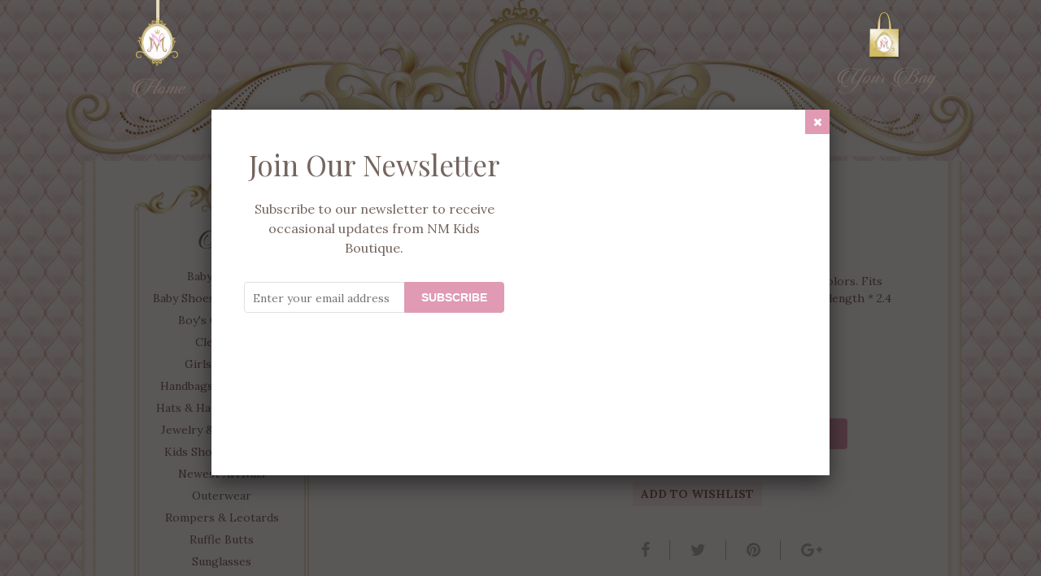

--- FILE ---
content_type: text/html; charset=utf-8
request_url: https://www.nmkidsboutique.com/products/kids-h-belt
body_size: 24624
content:
<!doctype html>
<!--[if IE 8]><html lang="en" class="ie8 js"> <![endif]-->
<!--[if (gt IE 9)|!(IE)]><!--><html lang="en" class="js"> <!--<![endif]-->
<head>
  
  <link rel="shortcut icon" href="//www.nmkidsboutique.com/cdn/shop/t/11/assets/favicon.png?v=135556647380161409451624405151" type="image/png" />
  
  <meta charset="UTF-8">
  <meta http-equiv="Content-Type" content="text/html; charset=utf-8">
  <meta name="viewport" content="width=device-width, initial-scale=1, minimum-scale=1, maximum-scale=1" />
  <link rel="canonical" href="https://www.nmkidsboutique.com/products/kids-h-belt" />

  <!-- Title and description ================================================== -->
  <title>
    Kids H Belt &ndash; NM Kids Boutique
  </title>

  
  <meta name="description" content="Unisex designer inspired Belt in 5 colors. Fits 3-10 year olds. Measurement: 77 cm length * 2.4 cm width. ">
  

  


  <meta property="og:type" content="product" />
  <meta property="og:title" content="Kids H Belt" />
  
  <meta property="og:image" content="http://www.nmkidsboutique.com/cdn/shop/products/image_3c0ac0de-1ea4-4a3a-89c0-991d6c41928c_grande.jpg?v=1527264899" />
  <meta property="og:image:secure_url" content="https://www.nmkidsboutique.com/cdn/shop/products/image_3c0ac0de-1ea4-4a3a-89c0-991d6c41928c_grande.jpg?v=1527264899" />
  
  <meta property="og:price:amount" content="24.99" />
  <meta property="og:price:currency" content="USD" />



<meta property="og:description" content="Unisex designer inspired Belt in 5 colors. Fits 3-10 year olds. Measurement: 77 cm length * 2.4 cm width. " />

<meta property="og:url" content="https://www.nmkidsboutique.com/products/kids-h-belt" />
<meta property="og:site_name" content="NM Kids Boutique" />
  

<link href="//www.nmkidsboutique.com/cdn/shop/t/11/assets/jquery-ui.css?v=64611646430117989321624405179" rel="stylesheet" type="text/css" media="all" />

<link href="//www.nmkidsboutique.com/cdn/shop/t/11/assets/bootstrap.3x.css?v=43811302609336180581624405129" rel="stylesheet" type="text/css" media="all" />
<link href="//www.nmkidsboutique.com/cdn/shop/t/11/assets/jquery.owl.carousel.css?v=77657715448469033441624405251" rel="stylesheet" type="text/css" media="all" />

<link href="//www.nmkidsboutique.com/cdn/shop/t/11/assets/jquery.plugin.css?v=23594672842615194061674764872" rel="stylesheet" type="text/css" media="all" />

<link href="//www.nmkidsboutique.com/cdn/shop/t/11/assets/bc.toggle.scss.css?v=180281089684088144931674764872" rel="stylesheet" type="text/css" media="all" />
<link href="//www.nmkidsboutique.com/cdn/shop/t/11/assets/bc.global.scss.css?v=46812385657471402841674764872" rel="stylesheet" type="text/css" media="all" />
<link href="//www.nmkidsboutique.com/cdn/shop/t/11/assets/bc.style.scss.css?v=146055018144254236731674764872" rel="stylesheet" type="text/css" media="all" />
<link href="//www.nmkidsboutique.com/cdn/shop/t/11/assets/bc.responsive.scss.css?v=172523686179261907971674764872" rel="stylesheet" type="text/css" media="all" />

  <link href="//fonts.googleapis.com/css?family=Playfair+Display:300italic,400italic,600italic,700italic,800italic,400,300,600,700,800" rel='stylesheet' type='text/css'>
<link href="//fonts.googleapis.com/css?family=Lora:300italic,400italic,600italic,700italic,800italic,400,300,600,700,800" rel='stylesheet' type='text/css'>
<link href="//fonts.googleapis.com/css?family=Playfair+Display:400,100,500,300,300italic,600,700,400italic,600italic,700italic" rel='stylesheet' type='text/css'>
<link href="//fonts.googleapis.com/css?family=Lora:300italic,400italic,600italic,700italic,800italic,400,300,600,700,800" rel='stylesheet' type='text/css'>
<link rel="stylesheet" href="//maxcdn.bootstrapcdn.com/font-awesome/4.5.0/css/font-awesome.min.css">
  

<script src="//www.nmkidsboutique.com/cdn/shop/t/11/assets/jquery-1.9.1.min.js?v=95800296054546268251624405178" ></script>

<script src="//code.jquery.com/ui/1.9.1/jquery-ui.js"></script>

<script src="//www.nmkidsboutique.com/cdn/shop/t/11/assets/bootstrap.3x.min.js?v=133551432925901452781624405129" defer></script>

<script src="//www.nmkidsboutique.com/cdn/shop/t/11/assets/jquery.easing.1.3.js?v=183302368868080250061624405182" defer></script>

<script src="//www.nmkidsboutique.com/cdn/shop/t/11/assets/instafeed.min.js?v=23221869143676737411624405176" defer></script>

<script src="//www.nmkidsboutique.com/cdn/shop/t/11/assets/modernizr.js?v=48376380639843794271624405206"  async></script>




<script src="//www.nmkidsboutique.com/cdn/shop/t/11/assets/cookies.js?v=152021851494072641811624405143"></script>
<script src="//www.nmkidsboutique.com/cdn/shop/t/11/assets/jquery.fancybox.min.js?v=145951643271796414991624405184"></script>
<script src="//www.nmkidsboutique.com/cdn/shop/t/11/assets/jquery.jgrowl.min.js?v=87227353252943713011624405185" defer></script>
<script src="//www.nmkidsboutique.com/cdn/shop/t/11/assets/jquery.elevatezoom.min.js?v=123601637255686690921624405182" defer></script>
<script src="//www.nmkidsboutique.com/cdn/shop/t/11/assets/jquery.owl.carousel.min.js?v=33650824321397007901624405187" defer></script>
<script src="//www.nmkidsboutique.com/cdn/shop/t/11/assets/jquery.plugin.js?v=10681318543028800801624405188" defer></script>
<script src="//www.nmkidsboutique.com/cdn/shop/t/11/assets/jquery.countdown.js?v=12090125995840752651624405181" defer></script>

<script src="//www.nmkidsboutique.com/cdn/shop/t/11/assets/cart.js?v=169366680354182025121624405136" defer></script>
<script src="//www.nmkidsboutique.com/cdn/shop/t/11/assets/rivets-cart.min.js?v=49544620901609536631624405225" defer></script>

<script src="//www.nmkidsboutique.com/cdn/shop/t/11/assets/bc.ajax-search.js?v=87119048951310792981624405251" defer></script>




<script src="//www.nmkidsboutique.com/cdn/shop/t/11/assets/jquery.notify.min.js?v=86820410152038118811624405186" type="text/javascript"></script>


<script src="//www.nmkidsboutique.com/cdn/shop/t/11/assets/option_selection.js?v=15895070327792254761624405209" defer></script>



<script src="//www.nmkidsboutique.com/cdn/shop/t/11/assets/bc.global.js?v=168765984862664094201624405251" defer></script>
<script src="//www.nmkidsboutique.com/cdn/shop/t/11/assets/bc.slider.js?v=109643662295772210681624405251"></script>
<script src="//www.nmkidsboutique.com/cdn/shop/t/11/assets/bc.script.js?v=181936567997685359091624405251"></script>



  <script>window.performance && window.performance.mark && window.performance.mark('shopify.content_for_header.start');</script><meta id="shopify-digital-wallet" name="shopify-digital-wallet" content="/14281404/digital_wallets/dialog">
<meta name="shopify-checkout-api-token" content="91046f4d4c724cc6d8b0b4bec38c95ab">
<meta id="in-context-paypal-metadata" data-shop-id="14281404" data-venmo-supported="true" data-environment="production" data-locale="en_US" data-paypal-v4="true" data-currency="USD">
<link rel="alternate" type="application/json+oembed" href="https://www.nmkidsboutique.com/products/kids-h-belt.oembed">
<script async="async" src="/checkouts/internal/preloads.js?locale=en-US"></script>
<script id="shopify-features" type="application/json">{"accessToken":"91046f4d4c724cc6d8b0b4bec38c95ab","betas":["rich-media-storefront-analytics"],"domain":"www.nmkidsboutique.com","predictiveSearch":true,"shopId":14281404,"locale":"en"}</script>
<script>var Shopify = Shopify || {};
Shopify.shop = "nm-boutique-2.myshopify.com";
Shopify.locale = "en";
Shopify.currency = {"active":"USD","rate":"1.0"};
Shopify.country = "US";
Shopify.theme = {"name":"FieryMayo NMKidsBoutique","id":120379834477,"schema_name":null,"schema_version":null,"theme_store_id":null,"role":"main"};
Shopify.theme.handle = "null";
Shopify.theme.style = {"id":null,"handle":null};
Shopify.cdnHost = "www.nmkidsboutique.com/cdn";
Shopify.routes = Shopify.routes || {};
Shopify.routes.root = "/";</script>
<script type="module">!function(o){(o.Shopify=o.Shopify||{}).modules=!0}(window);</script>
<script>!function(o){function n(){var o=[];function n(){o.push(Array.prototype.slice.apply(arguments))}return n.q=o,n}var t=o.Shopify=o.Shopify||{};t.loadFeatures=n(),t.autoloadFeatures=n()}(window);</script>
<script id="shop-js-analytics" type="application/json">{"pageType":"product"}</script>
<script defer="defer" async type="module" src="//www.nmkidsboutique.com/cdn/shopifycloud/shop-js/modules/v2/client.init-shop-cart-sync_BN7fPSNr.en.esm.js"></script>
<script defer="defer" async type="module" src="//www.nmkidsboutique.com/cdn/shopifycloud/shop-js/modules/v2/chunk.common_Cbph3Kss.esm.js"></script>
<script defer="defer" async type="module" src="//www.nmkidsboutique.com/cdn/shopifycloud/shop-js/modules/v2/chunk.modal_DKumMAJ1.esm.js"></script>
<script type="module">
  await import("//www.nmkidsboutique.com/cdn/shopifycloud/shop-js/modules/v2/client.init-shop-cart-sync_BN7fPSNr.en.esm.js");
await import("//www.nmkidsboutique.com/cdn/shopifycloud/shop-js/modules/v2/chunk.common_Cbph3Kss.esm.js");
await import("//www.nmkidsboutique.com/cdn/shopifycloud/shop-js/modules/v2/chunk.modal_DKumMAJ1.esm.js");

  window.Shopify.SignInWithShop?.initShopCartSync?.({"fedCMEnabled":true,"windoidEnabled":true});

</script>
<script>(function() {
  var isLoaded = false;
  function asyncLoad() {
    if (isLoaded) return;
    isLoaded = true;
    var urls = ["\/\/d1liekpayvooaz.cloudfront.net\/apps\/customizery\/customizery.js?shop=nm-boutique-2.myshopify.com","https:\/\/aglis-app.herokuapp.com\/get_script\/f8b4d902b41611eba76bee42cabab69f.js?v=193593\u0026shop=nm-boutique-2.myshopify.com","https:\/\/cks3.amplifiedcdn.com\/ckjs.production.min.js?unique_id=nm-boutique-2.myshopify.com\u0026shop=nm-boutique-2.myshopify.com","https:\/\/ccjs.amplifiedcdn.com\/ccjs.umd.js?unique_id=nm-boutique-2.myshopify.com\u0026shop=nm-boutique-2.myshopify.com"];
    for (var i = 0; i < urls.length; i++) {
      var s = document.createElement('script');
      s.type = 'text/javascript';
      s.async = true;
      s.src = urls[i];
      var x = document.getElementsByTagName('script')[0];
      x.parentNode.insertBefore(s, x);
    }
  };
  if(window.attachEvent) {
    window.attachEvent('onload', asyncLoad);
  } else {
    window.addEventListener('load', asyncLoad, false);
  }
})();</script>
<script id="__st">var __st={"a":14281404,"offset":-21600,"reqid":"b1a2bd02-5c36-459b-a656-2777405b00d9-1769783499","pageurl":"www.nmkidsboutique.com\/products\/kids-h-belt","u":"a7efbb719e3f","p":"product","rtyp":"product","rid":78346223641};</script>
<script>window.ShopifyPaypalV4VisibilityTracking = true;</script>
<script id="captcha-bootstrap">!function(){'use strict';const t='contact',e='account',n='new_comment',o=[[t,t],['blogs',n],['comments',n],[t,'customer']],c=[[e,'customer_login'],[e,'guest_login'],[e,'recover_customer_password'],[e,'create_customer']],r=t=>t.map((([t,e])=>`form[action*='/${t}']:not([data-nocaptcha='true']) input[name='form_type'][value='${e}']`)).join(','),a=t=>()=>t?[...document.querySelectorAll(t)].map((t=>t.form)):[];function s(){const t=[...o],e=r(t);return a(e)}const i='password',u='form_key',d=['recaptcha-v3-token','g-recaptcha-response','h-captcha-response',i],f=()=>{try{return window.sessionStorage}catch{return}},m='__shopify_v',_=t=>t.elements[u];function p(t,e,n=!1){try{const o=window.sessionStorage,c=JSON.parse(o.getItem(e)),{data:r}=function(t){const{data:e,action:n}=t;return t[m]||n?{data:e,action:n}:{data:t,action:n}}(c);for(const[e,n]of Object.entries(r))t.elements[e]&&(t.elements[e].value=n);n&&o.removeItem(e)}catch(o){console.error('form repopulation failed',{error:o})}}const l='form_type',E='cptcha';function T(t){t.dataset[E]=!0}const w=window,h=w.document,L='Shopify',v='ce_forms',y='captcha';let A=!1;((t,e)=>{const n=(g='f06e6c50-85a8-45c8-87d0-21a2b65856fe',I='https://cdn.shopify.com/shopifycloud/storefront-forms-hcaptcha/ce_storefront_forms_captcha_hcaptcha.v1.5.2.iife.js',D={infoText:'Protected by hCaptcha',privacyText:'Privacy',termsText:'Terms'},(t,e,n)=>{const o=w[L][v],c=o.bindForm;if(c)return c(t,g,e,D).then(n);var r;o.q.push([[t,g,e,D],n]),r=I,A||(h.body.append(Object.assign(h.createElement('script'),{id:'captcha-provider',async:!0,src:r})),A=!0)});var g,I,D;w[L]=w[L]||{},w[L][v]=w[L][v]||{},w[L][v].q=[],w[L][y]=w[L][y]||{},w[L][y].protect=function(t,e){n(t,void 0,e),T(t)},Object.freeze(w[L][y]),function(t,e,n,w,h,L){const[v,y,A,g]=function(t,e,n){const i=e?o:[],u=t?c:[],d=[...i,...u],f=r(d),m=r(i),_=r(d.filter((([t,e])=>n.includes(e))));return[a(f),a(m),a(_),s()]}(w,h,L),I=t=>{const e=t.target;return e instanceof HTMLFormElement?e:e&&e.form},D=t=>v().includes(t);t.addEventListener('submit',(t=>{const e=I(t);if(!e)return;const n=D(e)&&!e.dataset.hcaptchaBound&&!e.dataset.recaptchaBound,o=_(e),c=g().includes(e)&&(!o||!o.value);(n||c)&&t.preventDefault(),c&&!n&&(function(t){try{if(!f())return;!function(t){const e=f();if(!e)return;const n=_(t);if(!n)return;const o=n.value;o&&e.removeItem(o)}(t);const e=Array.from(Array(32),(()=>Math.random().toString(36)[2])).join('');!function(t,e){_(t)||t.append(Object.assign(document.createElement('input'),{type:'hidden',name:u})),t.elements[u].value=e}(t,e),function(t,e){const n=f();if(!n)return;const o=[...t.querySelectorAll(`input[type='${i}']`)].map((({name:t})=>t)),c=[...d,...o],r={};for(const[a,s]of new FormData(t).entries())c.includes(a)||(r[a]=s);n.setItem(e,JSON.stringify({[m]:1,action:t.action,data:r}))}(t,e)}catch(e){console.error('failed to persist form',e)}}(e),e.submit())}));const S=(t,e)=>{t&&!t.dataset[E]&&(n(t,e.some((e=>e===t))),T(t))};for(const o of['focusin','change'])t.addEventListener(o,(t=>{const e=I(t);D(e)&&S(e,y())}));const B=e.get('form_key'),M=e.get(l),P=B&&M;t.addEventListener('DOMContentLoaded',(()=>{const t=y();if(P)for(const e of t)e.elements[l].value===M&&p(e,B);[...new Set([...A(),...v().filter((t=>'true'===t.dataset.shopifyCaptcha))])].forEach((e=>S(e,t)))}))}(h,new URLSearchParams(w.location.search),n,t,e,['guest_login'])})(!0,!0)}();</script>
<script integrity="sha256-4kQ18oKyAcykRKYeNunJcIwy7WH5gtpwJnB7kiuLZ1E=" data-source-attribution="shopify.loadfeatures" defer="defer" src="//www.nmkidsboutique.com/cdn/shopifycloud/storefront/assets/storefront/load_feature-a0a9edcb.js" crossorigin="anonymous"></script>
<script data-source-attribution="shopify.dynamic_checkout.dynamic.init">var Shopify=Shopify||{};Shopify.PaymentButton=Shopify.PaymentButton||{isStorefrontPortableWallets:!0,init:function(){window.Shopify.PaymentButton.init=function(){};var t=document.createElement("script");t.src="https://www.nmkidsboutique.com/cdn/shopifycloud/portable-wallets/latest/portable-wallets.en.js",t.type="module",document.head.appendChild(t)}};
</script>
<script data-source-attribution="shopify.dynamic_checkout.buyer_consent">
  function portableWalletsHideBuyerConsent(e){var t=document.getElementById("shopify-buyer-consent"),n=document.getElementById("shopify-subscription-policy-button");t&&n&&(t.classList.add("hidden"),t.setAttribute("aria-hidden","true"),n.removeEventListener("click",e))}function portableWalletsShowBuyerConsent(e){var t=document.getElementById("shopify-buyer-consent"),n=document.getElementById("shopify-subscription-policy-button");t&&n&&(t.classList.remove("hidden"),t.removeAttribute("aria-hidden"),n.addEventListener("click",e))}window.Shopify?.PaymentButton&&(window.Shopify.PaymentButton.hideBuyerConsent=portableWalletsHideBuyerConsent,window.Shopify.PaymentButton.showBuyerConsent=portableWalletsShowBuyerConsent);
</script>
<script data-source-attribution="shopify.dynamic_checkout.cart.bootstrap">document.addEventListener("DOMContentLoaded",(function(){function t(){return document.querySelector("shopify-accelerated-checkout-cart, shopify-accelerated-checkout")}if(t())Shopify.PaymentButton.init();else{new MutationObserver((function(e,n){t()&&(Shopify.PaymentButton.init(),n.disconnect())})).observe(document.body,{childList:!0,subtree:!0})}}));
</script>
<link id="shopify-accelerated-checkout-styles" rel="stylesheet" media="screen" href="https://www.nmkidsboutique.com/cdn/shopifycloud/portable-wallets/latest/accelerated-checkout-backwards-compat.css" crossorigin="anonymous">
<style id="shopify-accelerated-checkout-cart">
        #shopify-buyer-consent {
  margin-top: 1em;
  display: inline-block;
  width: 100%;
}

#shopify-buyer-consent.hidden {
  display: none;
}

#shopify-subscription-policy-button {
  background: none;
  border: none;
  padding: 0;
  text-decoration: underline;
  font-size: inherit;
  cursor: pointer;
}

#shopify-subscription-policy-button::before {
  box-shadow: none;
}

      </style>

<script>window.performance && window.performance.mark && window.performance.mark('shopify.content_for_header.end');</script>




















<script src="//staticxx.s3.amazonaws.com/aio_stats_lib_v1.min.js?v=1.0"></script>











<!-- BeginConsistentCartAddon -->  <script>    Shopify.customer_logged_in = false ;  Shopify.customer_email = "" ;  Shopify.log_uuids = true;    </script>  <!-- EndConsistentCartAddon -->
<link href="https://monorail-edge.shopifysvc.com" rel="dns-prefetch">
<script>(function(){if ("sendBeacon" in navigator && "performance" in window) {try {var session_token_from_headers = performance.getEntriesByType('navigation')[0].serverTiming.find(x => x.name == '_s').description;} catch {var session_token_from_headers = undefined;}var session_cookie_matches = document.cookie.match(/_shopify_s=([^;]*)/);var session_token_from_cookie = session_cookie_matches && session_cookie_matches.length === 2 ? session_cookie_matches[1] : "";var session_token = session_token_from_headers || session_token_from_cookie || "";function handle_abandonment_event(e) {var entries = performance.getEntries().filter(function(entry) {return /monorail-edge.shopifysvc.com/.test(entry.name);});if (!window.abandonment_tracked && entries.length === 0) {window.abandonment_tracked = true;var currentMs = Date.now();var navigation_start = performance.timing.navigationStart;var payload = {shop_id: 14281404,url: window.location.href,navigation_start,duration: currentMs - navigation_start,session_token,page_type: "product"};window.navigator.sendBeacon("https://monorail-edge.shopifysvc.com/v1/produce", JSON.stringify({schema_id: "online_store_buyer_site_abandonment/1.1",payload: payload,metadata: {event_created_at_ms: currentMs,event_sent_at_ms: currentMs}}));}}window.addEventListener('pagehide', handle_abandonment_event);}}());</script>
<script id="web-pixels-manager-setup">(function e(e,d,r,n,o){if(void 0===o&&(o={}),!Boolean(null===(a=null===(i=window.Shopify)||void 0===i?void 0:i.analytics)||void 0===a?void 0:a.replayQueue)){var i,a;window.Shopify=window.Shopify||{};var t=window.Shopify;t.analytics=t.analytics||{};var s=t.analytics;s.replayQueue=[],s.publish=function(e,d,r){return s.replayQueue.push([e,d,r]),!0};try{self.performance.mark("wpm:start")}catch(e){}var l=function(){var e={modern:/Edge?\/(1{2}[4-9]|1[2-9]\d|[2-9]\d{2}|\d{4,})\.\d+(\.\d+|)|Firefox\/(1{2}[4-9]|1[2-9]\d|[2-9]\d{2}|\d{4,})\.\d+(\.\d+|)|Chrom(ium|e)\/(9{2}|\d{3,})\.\d+(\.\d+|)|(Maci|X1{2}).+ Version\/(15\.\d+|(1[6-9]|[2-9]\d|\d{3,})\.\d+)([,.]\d+|)( \(\w+\)|)( Mobile\/\w+|) Safari\/|Chrome.+OPR\/(9{2}|\d{3,})\.\d+\.\d+|(CPU[ +]OS|iPhone[ +]OS|CPU[ +]iPhone|CPU IPhone OS|CPU iPad OS)[ +]+(15[._]\d+|(1[6-9]|[2-9]\d|\d{3,})[._]\d+)([._]\d+|)|Android:?[ /-](13[3-9]|1[4-9]\d|[2-9]\d{2}|\d{4,})(\.\d+|)(\.\d+|)|Android.+Firefox\/(13[5-9]|1[4-9]\d|[2-9]\d{2}|\d{4,})\.\d+(\.\d+|)|Android.+Chrom(ium|e)\/(13[3-9]|1[4-9]\d|[2-9]\d{2}|\d{4,})\.\d+(\.\d+|)|SamsungBrowser\/([2-9]\d|\d{3,})\.\d+/,legacy:/Edge?\/(1[6-9]|[2-9]\d|\d{3,})\.\d+(\.\d+|)|Firefox\/(5[4-9]|[6-9]\d|\d{3,})\.\d+(\.\d+|)|Chrom(ium|e)\/(5[1-9]|[6-9]\d|\d{3,})\.\d+(\.\d+|)([\d.]+$|.*Safari\/(?![\d.]+ Edge\/[\d.]+$))|(Maci|X1{2}).+ Version\/(10\.\d+|(1[1-9]|[2-9]\d|\d{3,})\.\d+)([,.]\d+|)( \(\w+\)|)( Mobile\/\w+|) Safari\/|Chrome.+OPR\/(3[89]|[4-9]\d|\d{3,})\.\d+\.\d+|(CPU[ +]OS|iPhone[ +]OS|CPU[ +]iPhone|CPU IPhone OS|CPU iPad OS)[ +]+(10[._]\d+|(1[1-9]|[2-9]\d|\d{3,})[._]\d+)([._]\d+|)|Android:?[ /-](13[3-9]|1[4-9]\d|[2-9]\d{2}|\d{4,})(\.\d+|)(\.\d+|)|Mobile Safari.+OPR\/([89]\d|\d{3,})\.\d+\.\d+|Android.+Firefox\/(13[5-9]|1[4-9]\d|[2-9]\d{2}|\d{4,})\.\d+(\.\d+|)|Android.+Chrom(ium|e)\/(13[3-9]|1[4-9]\d|[2-9]\d{2}|\d{4,})\.\d+(\.\d+|)|Android.+(UC? ?Browser|UCWEB|U3)[ /]?(15\.([5-9]|\d{2,})|(1[6-9]|[2-9]\d|\d{3,})\.\d+)\.\d+|SamsungBrowser\/(5\.\d+|([6-9]|\d{2,})\.\d+)|Android.+MQ{2}Browser\/(14(\.(9|\d{2,})|)|(1[5-9]|[2-9]\d|\d{3,})(\.\d+|))(\.\d+|)|K[Aa][Ii]OS\/(3\.\d+|([4-9]|\d{2,})\.\d+)(\.\d+|)/},d=e.modern,r=e.legacy,n=navigator.userAgent;return n.match(d)?"modern":n.match(r)?"legacy":"unknown"}(),u="modern"===l?"modern":"legacy",c=(null!=n?n:{modern:"",legacy:""})[u],f=function(e){return[e.baseUrl,"/wpm","/b",e.hashVersion,"modern"===e.buildTarget?"m":"l",".js"].join("")}({baseUrl:d,hashVersion:r,buildTarget:u}),m=function(e){var d=e.version,r=e.bundleTarget,n=e.surface,o=e.pageUrl,i=e.monorailEndpoint;return{emit:function(e){var a=e.status,t=e.errorMsg,s=(new Date).getTime(),l=JSON.stringify({metadata:{event_sent_at_ms:s},events:[{schema_id:"web_pixels_manager_load/3.1",payload:{version:d,bundle_target:r,page_url:o,status:a,surface:n,error_msg:t},metadata:{event_created_at_ms:s}}]});if(!i)return console&&console.warn&&console.warn("[Web Pixels Manager] No Monorail endpoint provided, skipping logging."),!1;try{return self.navigator.sendBeacon.bind(self.navigator)(i,l)}catch(e){}var u=new XMLHttpRequest;try{return u.open("POST",i,!0),u.setRequestHeader("Content-Type","text/plain"),u.send(l),!0}catch(e){return console&&console.warn&&console.warn("[Web Pixels Manager] Got an unhandled error while logging to Monorail."),!1}}}}({version:r,bundleTarget:l,surface:e.surface,pageUrl:self.location.href,monorailEndpoint:e.monorailEndpoint});try{o.browserTarget=l,function(e){var d=e.src,r=e.async,n=void 0===r||r,o=e.onload,i=e.onerror,a=e.sri,t=e.scriptDataAttributes,s=void 0===t?{}:t,l=document.createElement("script"),u=document.querySelector("head"),c=document.querySelector("body");if(l.async=n,l.src=d,a&&(l.integrity=a,l.crossOrigin="anonymous"),s)for(var f in s)if(Object.prototype.hasOwnProperty.call(s,f))try{l.dataset[f]=s[f]}catch(e){}if(o&&l.addEventListener("load",o),i&&l.addEventListener("error",i),u)u.appendChild(l);else{if(!c)throw new Error("Did not find a head or body element to append the script");c.appendChild(l)}}({src:f,async:!0,onload:function(){if(!function(){var e,d;return Boolean(null===(d=null===(e=window.Shopify)||void 0===e?void 0:e.analytics)||void 0===d?void 0:d.initialized)}()){var d=window.webPixelsManager.init(e)||void 0;if(d){var r=window.Shopify.analytics;r.replayQueue.forEach((function(e){var r=e[0],n=e[1],o=e[2];d.publishCustomEvent(r,n,o)})),r.replayQueue=[],r.publish=d.publishCustomEvent,r.visitor=d.visitor,r.initialized=!0}}},onerror:function(){return m.emit({status:"failed",errorMsg:"".concat(f," has failed to load")})},sri:function(e){var d=/^sha384-[A-Za-z0-9+/=]+$/;return"string"==typeof e&&d.test(e)}(c)?c:"",scriptDataAttributes:o}),m.emit({status:"loading"})}catch(e){m.emit({status:"failed",errorMsg:(null==e?void 0:e.message)||"Unknown error"})}}})({shopId: 14281404,storefrontBaseUrl: "https://www.nmkidsboutique.com",extensionsBaseUrl: "https://extensions.shopifycdn.com/cdn/shopifycloud/web-pixels-manager",monorailEndpoint: "https://monorail-edge.shopifysvc.com/unstable/produce_batch",surface: "storefront-renderer",enabledBetaFlags: ["2dca8a86"],webPixelsConfigList: [{"id":"40501357","eventPayloadVersion":"v1","runtimeContext":"LAX","scriptVersion":"1","type":"CUSTOM","privacyPurposes":["MARKETING"],"name":"Meta pixel (migrated)"},{"id":"shopify-app-pixel","configuration":"{}","eventPayloadVersion":"v1","runtimeContext":"STRICT","scriptVersion":"0450","apiClientId":"shopify-pixel","type":"APP","privacyPurposes":["ANALYTICS","MARKETING"]},{"id":"shopify-custom-pixel","eventPayloadVersion":"v1","runtimeContext":"LAX","scriptVersion":"0450","apiClientId":"shopify-pixel","type":"CUSTOM","privacyPurposes":["ANALYTICS","MARKETING"]}],isMerchantRequest: false,initData: {"shop":{"name":"NM Kids Boutique","paymentSettings":{"currencyCode":"USD"},"myshopifyDomain":"nm-boutique-2.myshopify.com","countryCode":"US","storefrontUrl":"https:\/\/www.nmkidsboutique.com"},"customer":null,"cart":null,"checkout":null,"productVariants":[{"price":{"amount":24.99,"currencyCode":"USD"},"product":{"title":"Kids H Belt","vendor":"NM Kids Boutique","id":"78346223641","untranslatedTitle":"Kids H Belt","url":"\/products\/kids-h-belt","type":""},"id":"736867057689","image":{"src":"\/\/www.nmkidsboutique.com\/cdn\/shop\/products\/image_3c0ac0de-1ea4-4a3a-89c0-991d6c41928c.jpg?v=1527264899"},"sku":"869","title":"Dark Brown","untranslatedTitle":"Dark Brown"},{"price":{"amount":24.99,"currencyCode":"USD"},"product":{"title":"Kids H Belt","vendor":"NM Kids Boutique","id":"78346223641","untranslatedTitle":"Kids H Belt","url":"\/products\/kids-h-belt","type":""},"id":"736867090457","image":{"src":"\/\/www.nmkidsboutique.com\/cdn\/shop\/products\/image_3c0ac0de-1ea4-4a3a-89c0-991d6c41928c.jpg?v=1527264899"},"sku":"870","title":"Tan","untranslatedTitle":"Tan"},{"price":{"amount":24.99,"currencyCode":"USD"},"product":{"title":"Kids H Belt","vendor":"NM Kids Boutique","id":"78346223641","untranslatedTitle":"Kids H Belt","url":"\/products\/kids-h-belt","type":""},"id":"736867123225","image":{"src":"\/\/www.nmkidsboutique.com\/cdn\/shop\/products\/image_3c0ac0de-1ea4-4a3a-89c0-991d6c41928c.jpg?v=1527264899"},"sku":"871","title":"Fuschia","untranslatedTitle":"Fuschia"},{"price":{"amount":24.99,"currencyCode":"USD"},"product":{"title":"Kids H Belt","vendor":"NM Kids Boutique","id":"78346223641","untranslatedTitle":"Kids H Belt","url":"\/products\/kids-h-belt","type":""},"id":"736867155993","image":{"src":"\/\/www.nmkidsboutique.com\/cdn\/shop\/products\/image_3c0ac0de-1ea4-4a3a-89c0-991d6c41928c.jpg?v=1527264899"},"sku":"872","title":"Navy Blue","untranslatedTitle":"Navy Blue"},{"price":{"amount":24.99,"currencyCode":"USD"},"product":{"title":"Kids H Belt","vendor":"NM Kids Boutique","id":"78346223641","untranslatedTitle":"Kids H Belt","url":"\/products\/kids-h-belt","type":""},"id":"736867188761","image":{"src":"\/\/www.nmkidsboutique.com\/cdn\/shop\/products\/image_3c0ac0de-1ea4-4a3a-89c0-991d6c41928c.jpg?v=1527264899"},"sku":"873","title":"Black","untranslatedTitle":"Black"},{"price":{"amount":24.99,"currencyCode":"USD"},"product":{"title":"Kids H Belt","vendor":"NM Kids Boutique","id":"78346223641","untranslatedTitle":"Kids H Belt","url":"\/products\/kids-h-belt","type":""},"id":"736867221529","image":{"src":"\/\/www.nmkidsboutique.com\/cdn\/shop\/products\/image_3c0ac0de-1ea4-4a3a-89c0-991d6c41928c.jpg?v=1527264899"},"sku":"874","title":"White","untranslatedTitle":"White"},{"price":{"amount":24.99,"currencyCode":"USD"},"product":{"title":"Kids H Belt","vendor":"NM Kids Boutique","id":"78346223641","untranslatedTitle":"Kids H Belt","url":"\/products\/kids-h-belt","type":""},"id":"736867254297","image":{"src":"\/\/www.nmkidsboutique.com\/cdn\/shop\/products\/image_3c0ac0de-1ea4-4a3a-89c0-991d6c41928c.jpg?v=1527264899"},"sku":"875","title":"Red","untranslatedTitle":"Red"}],"purchasingCompany":null},},"https://www.nmkidsboutique.com/cdn","1d2a099fw23dfb22ep557258f5m7a2edbae",{"modern":"","legacy":""},{"shopId":"14281404","storefrontBaseUrl":"https:\/\/www.nmkidsboutique.com","extensionBaseUrl":"https:\/\/extensions.shopifycdn.com\/cdn\/shopifycloud\/web-pixels-manager","surface":"storefront-renderer","enabledBetaFlags":"[\"2dca8a86\"]","isMerchantRequest":"false","hashVersion":"1d2a099fw23dfb22ep557258f5m7a2edbae","publish":"custom","events":"[[\"page_viewed\",{}],[\"product_viewed\",{\"productVariant\":{\"price\":{\"amount\":24.99,\"currencyCode\":\"USD\"},\"product\":{\"title\":\"Kids H Belt\",\"vendor\":\"NM Kids Boutique\",\"id\":\"78346223641\",\"untranslatedTitle\":\"Kids H Belt\",\"url\":\"\/products\/kids-h-belt\",\"type\":\"\"},\"id\":\"736867090457\",\"image\":{\"src\":\"\/\/www.nmkidsboutique.com\/cdn\/shop\/products\/image_3c0ac0de-1ea4-4a3a-89c0-991d6c41928c.jpg?v=1527264899\"},\"sku\":\"870\",\"title\":\"Tan\",\"untranslatedTitle\":\"Tan\"}}]]"});</script><script>
  window.ShopifyAnalytics = window.ShopifyAnalytics || {};
  window.ShopifyAnalytics.meta = window.ShopifyAnalytics.meta || {};
  window.ShopifyAnalytics.meta.currency = 'USD';
  var meta = {"product":{"id":78346223641,"gid":"gid:\/\/shopify\/Product\/78346223641","vendor":"NM Kids Boutique","type":"","handle":"kids-h-belt","variants":[{"id":736867057689,"price":2499,"name":"Kids H Belt - Dark Brown","public_title":"Dark Brown","sku":"869"},{"id":736867090457,"price":2499,"name":"Kids H Belt - Tan","public_title":"Tan","sku":"870"},{"id":736867123225,"price":2499,"name":"Kids H Belt - Fuschia","public_title":"Fuschia","sku":"871"},{"id":736867155993,"price":2499,"name":"Kids H Belt - Navy Blue","public_title":"Navy Blue","sku":"872"},{"id":736867188761,"price":2499,"name":"Kids H Belt - Black","public_title":"Black","sku":"873"},{"id":736867221529,"price":2499,"name":"Kids H Belt - White","public_title":"White","sku":"874"},{"id":736867254297,"price":2499,"name":"Kids H Belt - Red","public_title":"Red","sku":"875"}],"remote":false},"page":{"pageType":"product","resourceType":"product","resourceId":78346223641,"requestId":"b1a2bd02-5c36-459b-a656-2777405b00d9-1769783499"}};
  for (var attr in meta) {
    window.ShopifyAnalytics.meta[attr] = meta[attr];
  }
</script>
<script class="analytics">
  (function () {
    var customDocumentWrite = function(content) {
      var jquery = null;

      if (window.jQuery) {
        jquery = window.jQuery;
      } else if (window.Checkout && window.Checkout.$) {
        jquery = window.Checkout.$;
      }

      if (jquery) {
        jquery('body').append(content);
      }
    };

    var hasLoggedConversion = function(token) {
      if (token) {
        return document.cookie.indexOf('loggedConversion=' + token) !== -1;
      }
      return false;
    }

    var setCookieIfConversion = function(token) {
      if (token) {
        var twoMonthsFromNow = new Date(Date.now());
        twoMonthsFromNow.setMonth(twoMonthsFromNow.getMonth() + 2);

        document.cookie = 'loggedConversion=' + token + '; expires=' + twoMonthsFromNow;
      }
    }

    var trekkie = window.ShopifyAnalytics.lib = window.trekkie = window.trekkie || [];
    if (trekkie.integrations) {
      return;
    }
    trekkie.methods = [
      'identify',
      'page',
      'ready',
      'track',
      'trackForm',
      'trackLink'
    ];
    trekkie.factory = function(method) {
      return function() {
        var args = Array.prototype.slice.call(arguments);
        args.unshift(method);
        trekkie.push(args);
        return trekkie;
      };
    };
    for (var i = 0; i < trekkie.methods.length; i++) {
      var key = trekkie.methods[i];
      trekkie[key] = trekkie.factory(key);
    }
    trekkie.load = function(config) {
      trekkie.config = config || {};
      trekkie.config.initialDocumentCookie = document.cookie;
      var first = document.getElementsByTagName('script')[0];
      var script = document.createElement('script');
      script.type = 'text/javascript';
      script.onerror = function(e) {
        var scriptFallback = document.createElement('script');
        scriptFallback.type = 'text/javascript';
        scriptFallback.onerror = function(error) {
                var Monorail = {
      produce: function produce(monorailDomain, schemaId, payload) {
        var currentMs = new Date().getTime();
        var event = {
          schema_id: schemaId,
          payload: payload,
          metadata: {
            event_created_at_ms: currentMs,
            event_sent_at_ms: currentMs
          }
        };
        return Monorail.sendRequest("https://" + monorailDomain + "/v1/produce", JSON.stringify(event));
      },
      sendRequest: function sendRequest(endpointUrl, payload) {
        // Try the sendBeacon API
        if (window && window.navigator && typeof window.navigator.sendBeacon === 'function' && typeof window.Blob === 'function' && !Monorail.isIos12()) {
          var blobData = new window.Blob([payload], {
            type: 'text/plain'
          });

          if (window.navigator.sendBeacon(endpointUrl, blobData)) {
            return true;
          } // sendBeacon was not successful

        } // XHR beacon

        var xhr = new XMLHttpRequest();

        try {
          xhr.open('POST', endpointUrl);
          xhr.setRequestHeader('Content-Type', 'text/plain');
          xhr.send(payload);
        } catch (e) {
          console.log(e);
        }

        return false;
      },
      isIos12: function isIos12() {
        return window.navigator.userAgent.lastIndexOf('iPhone; CPU iPhone OS 12_') !== -1 || window.navigator.userAgent.lastIndexOf('iPad; CPU OS 12_') !== -1;
      }
    };
    Monorail.produce('monorail-edge.shopifysvc.com',
      'trekkie_storefront_load_errors/1.1',
      {shop_id: 14281404,
      theme_id: 120379834477,
      app_name: "storefront",
      context_url: window.location.href,
      source_url: "//www.nmkidsboutique.com/cdn/s/trekkie.storefront.c59ea00e0474b293ae6629561379568a2d7c4bba.min.js"});

        };
        scriptFallback.async = true;
        scriptFallback.src = '//www.nmkidsboutique.com/cdn/s/trekkie.storefront.c59ea00e0474b293ae6629561379568a2d7c4bba.min.js';
        first.parentNode.insertBefore(scriptFallback, first);
      };
      script.async = true;
      script.src = '//www.nmkidsboutique.com/cdn/s/trekkie.storefront.c59ea00e0474b293ae6629561379568a2d7c4bba.min.js';
      first.parentNode.insertBefore(script, first);
    };
    trekkie.load(
      {"Trekkie":{"appName":"storefront","development":false,"defaultAttributes":{"shopId":14281404,"isMerchantRequest":null,"themeId":120379834477,"themeCityHash":"12728728728785195994","contentLanguage":"en","currency":"USD","eventMetadataId":"af020584-0d42-4623-a757-7a9d258ba1eb"},"isServerSideCookieWritingEnabled":true,"monorailRegion":"shop_domain","enabledBetaFlags":["65f19447","b5387b81"]},"Session Attribution":{},"S2S":{"facebookCapiEnabled":false,"source":"trekkie-storefront-renderer","apiClientId":580111}}
    );

    var loaded = false;
    trekkie.ready(function() {
      if (loaded) return;
      loaded = true;

      window.ShopifyAnalytics.lib = window.trekkie;

      var originalDocumentWrite = document.write;
      document.write = customDocumentWrite;
      try { window.ShopifyAnalytics.merchantGoogleAnalytics.call(this); } catch(error) {};
      document.write = originalDocumentWrite;

      window.ShopifyAnalytics.lib.page(null,{"pageType":"product","resourceType":"product","resourceId":78346223641,"requestId":"b1a2bd02-5c36-459b-a656-2777405b00d9-1769783499","shopifyEmitted":true});

      var match = window.location.pathname.match(/checkouts\/(.+)\/(thank_you|post_purchase)/)
      var token = match? match[1]: undefined;
      if (!hasLoggedConversion(token)) {
        setCookieIfConversion(token);
        window.ShopifyAnalytics.lib.track("Viewed Product",{"currency":"USD","variantId":736867057689,"productId":78346223641,"productGid":"gid:\/\/shopify\/Product\/78346223641","name":"Kids H Belt - Dark Brown","price":"24.99","sku":"869","brand":"NM Kids Boutique","variant":"Dark Brown","category":"","nonInteraction":true,"remote":false},undefined,undefined,{"shopifyEmitted":true});
      window.ShopifyAnalytics.lib.track("monorail:\/\/trekkie_storefront_viewed_product\/1.1",{"currency":"USD","variantId":736867057689,"productId":78346223641,"productGid":"gid:\/\/shopify\/Product\/78346223641","name":"Kids H Belt - Dark Brown","price":"24.99","sku":"869","brand":"NM Kids Boutique","variant":"Dark Brown","category":"","nonInteraction":true,"remote":false,"referer":"https:\/\/www.nmkidsboutique.com\/products\/kids-h-belt"});
      }
    });


        var eventsListenerScript = document.createElement('script');
        eventsListenerScript.async = true;
        eventsListenerScript.src = "//www.nmkidsboutique.com/cdn/shopifycloud/storefront/assets/shop_events_listener-3da45d37.js";
        document.getElementsByTagName('head')[0].appendChild(eventsListenerScript);

})();</script>
<script
  defer
  src="https://www.nmkidsboutique.com/cdn/shopifycloud/perf-kit/shopify-perf-kit-3.1.0.min.js"
  data-application="storefront-renderer"
  data-shop-id="14281404"
  data-render-region="gcp-us-central1"
  data-page-type="product"
  data-theme-instance-id="120379834477"
  data-theme-name=""
  data-theme-version=""
  data-monorail-region="shop_domain"
  data-resource-timing-sampling-rate="10"
  data-shs="true"
  data-shs-beacon="true"
  data-shs-export-with-fetch="true"
  data-shs-logs-sample-rate="1"
  data-shs-beacon-endpoint="https://www.nmkidsboutique.com/api/collect"
></script>
</head>
<body class="templateProduct">
  
  <div class="boxes-wrapper">
    
    <!-- Begin Menu Mobile-->
<div class="mobile-version visible-xs visible-sm">
  <div class="menu-mobile navbar">
    <div class="nav-collapse is-mobile-nav">
      <ul class="main-nav">
        <li class="li-on-mobile">
          <span>Shop</span>
        </li>
        
        <div class="sb-search">
          <div class="sb-widget">

            <div class="search-blog">
              <form action="/search" method="get">

                <input type="hidden" name="type" value="product">
                <input type="text" name="q" class="form-control" placeholder="Search..." autocomplete="off">
                <button type="submit" class="btn btn-default">Search</button>

              </form>
            </div>

          </div>
        </div>
        

        
        
        
        <li>
          
          <a href="/collections/layette">Baby Layette</a>
          
        </li>
        
        
        
        
        <li>
          
          <a href="/collections/baby-crib-shoes-moccassins">Baby Shoes & Moccassins</a>
          
        </li>
        
        
        
        
        
        
        
        <li>
          
          <a href="/collections/boys-collection">Boy's Collection</a>
          
        </li>
        
        
        
        
        <li>
          
          <a href="/collections/current-specials">Clearance</a>
          
        </li>
        
        
        
        
        <li>
          
          <a href="/collections/dresses-rompers">Girls Dresses</a>
          
        </li>
        
        
        
        
        <li>
          
          <a href="/collections/handbags">Handbags & Backpacks</a>
          
        </li>
        
        
        
        
        <li>
          
          <a href="/collections/hair-accessories">Hats & Hair Accessories</a>
          
        </li>
        
        
        
        
        <li>
          
          <a href="/collections/14-karat-gold-earrings">Jewelry & Accessories</a>
          
        </li>
        
        
        
        
        <li>
          
          <a href="/collections/kids-shoes">Kids Shoes & Sandals</a>
          
        </li>
        
        
        
        
        <li>
          
          <a href="/collections/newest-arrivals">Newest Arrivals</a>
          
        </li>
        
        
        
        
        <li>
          
          <a href="/collections/outerwear">Outerwear</a>
          
        </li>
        
        
        
        
        <li>
          
          <a href="/collections/rompers">Rompers & Leotards</a>
          
        </li>
        
        
        
        
        <li>
          
          <a href="/collections/ruffle-butts">Ruffle Butts</a>
          
        </li>
        
        
        
        
        <li>
          
          <a href="/collections/sunglasses">Sunglasses</a>
          
        </li>
        
        
        
        
        <li>
          
          <a href="/collections/swimwear">Swimwear</a>
          
        </li>
        
        
        
        
        <li>
          
          <a href="/collections/tops">Tops & Bottoms</a>
          
        </li>
        
        
        
        
        <li>
          
          <a href="/collections/women">Women</a>
          
        </li>
        
        

        
		<li class="li-on-mobile">
          <span>Info</span>
        </li>
		<li><a href="/account">My Account</a>
		<li><a href="/pages/wish-list">Wish List</a>
		<li><a href="/pages/contact-us">Contact Us</a>
		<li><a href="/pages/faq">FAQ</a>
		<li><a href="/pages/about-us">About Us</a>
		
      </ul>   
    </div>
  </div>
</div>
<!-- End Menu Mobile-->
    
    
    
    <div id="page-body" class="boxes">
      
      <!-- Begin Header -->
      
      <header class="header-content boxes" data-stick="false">
        <div class="header-container">



  <div class="header-main">
    
    <div class="container">
	<div id="homebtn" class="hidden-sm hidden-xs">
		  	<a href="/"><img src="//www.nmkidsboutique.com/cdn/shop/t/11/assets/home.png?v=15818839863967021851624405167" alt="NM Kids Boutique" /><br>Home</a>
		  </div>
	<div id="shopbag" class="hidden-sm hidden-xs">
		  	<a href="/cart"><img src="//www.nmkidsboutique.com/cdn/shop/t/11/assets/cart.png?v=156303432818118901481624405137" alt="NM Kids Boutique" /><br>Your Bag</a>
		  </div>
	
      <div class="visible-sm visible-xs">
       

        <div class="header-mobile">
          <div class="navbar navbar-responsive-menu">
            <div class="btn-navbar responsive-menu" data-toggle="offcanvas">
              <span class="bar"></span>
              <span class="bar"></span>
              <span class="bar"></span>
            </div>
          </div>

       
          <div class="top-cart-holder">
            <div class="cart-target">		

            
              <a href="/cart" class="basket cart-toggle" title="cart">
                <span class="number"><span class="n-item">0</span><span class="item"> item(s)</span></span>
              </a>

            
            </div>
          </div>
		  
		  
		  
        </div>
      </div>

      <div class="row">
        <div class="header-logo col-md-12 col-sm-12">
          <a href="/" title="NM Kids Boutique" class="logo-site">
            
            <img class="logo" src="//www.nmkidsboutique.com/cdn/shop/t/11/assets/logo.png?v=49066194886785599841624405196" alt="NM Kids Boutique" />
            
          </a>
        </div>

      
      </div>
    </div>
    
  
  </div>

</div>
      </header>
      
      <!-- End Header -->
      
      <div id="body-content">
        <div class="container maincont">

          <!-- Begin Breadcrumb-->

          
          <div id="breadcrumb" class="breadcrumb-holder">
  
    <div class="col-md-6 col-sm-6 col-xs-12">
        
            
                <div class="next-prev-product text-right">
                  

                  
                </div>
            
        
    </div>
  
    <div class="col-md-6 col-sm-6 col-xs-12">
        <ul class="breadcrumb">

            <li itemscope itemtype="http://data-vocabulary.org/Breadcrumb">
                <a itemprop="url" href="/">
                    <span itemprop="title" class="hide">NM Kids Boutique</span>Home
                </a>
            </li>

            

                
                    
                        <li itemscope itemtype="http://data-vocabulary.org/Breadcrumb" class="hide">
                            <a href="/collections/14-karat-gold-earrings" itemprop="url">
                                <span itemprop="title">Jewelry & Accessories</span>
                            </a>
                        </li>
                        <li><a href="/collections/14-karat-gold-earrings" title="">Jewelry & Accessories</a></li>
                    
                

                <li itemscope itemtype="http://data-vocabulary.org/Breadcrumb" class="hide">
                    <a href="/products/kids-h-belt" itemprop="url">
                        <span itemprop="title">Kids H Belt</span>
                    </a>
                </li>
                <li class="active">Kids H Belt</li>

            

        </ul>
    </div>
  
</div>
          

          <!-- End Breadcrumb-->


          

           


            <!-- Begin Main Content -->

            <div id="main-content">

              <div class="main-content">
                
                <div itemscope itemtype="http://schema.org/Product">
  <meta itemprop="url" content="https://www.nmkidsboutique.com/products/kids-h-belt" />
  <meta itemprop="image" content="//www.nmkidsboutique.com/cdn/shop/products/image_3c0ac0de-1ea4-4a3a-89c0-991d6c41928c_grande.jpg?v=1527264899">
  <span itemprop="name" class="hide">Kids H Belt</span>

  <div class="row">
    
    
   <div id="sidebar" class="col-md-3 left-column-container sidebar hidden-sm hidden-xs">

  <!-- Begin Categories -->
  
  
  <div class="sb-categories hidden-sm hidden-xs">
    <span><img src="//www.nmkidsboutique.com/cdn/shop/t/11/assets/leftwidgettop.png?v=57051172481980306511624405194"></span>
	<div class="sb-widget">

      
      <h4 class="sb-title">Shop</h4>
      

      <ul>
        
        
        
        <li>
          
          <a href="/collections/layette">Baby Layette</a>
          <span>(4)</span>
        </li>
        
        
        
        
        <li>
          
          <a href="/collections/baby-crib-shoes-moccassins">Baby Shoes & Moccassins</a>
          <span>(20)</span>
        </li>
        
        
        
        
        
        
        
        <li>
          
          <a href="/collections/boys-collection">Boy's Collection</a>
          <span>(7)</span>
        </li>
        
        
        
        
        <li>
          
          <a href="/collections/current-specials">Clearance</a>
          <span>(133)</span>
        </li>
        
        
        
        
        <li>
          
          <a href="/collections/dresses-rompers">Girls Dresses</a>
          <span>(29)</span>
        </li>
        
        
        
        
        <li>
          
          <a href="/collections/handbags">Handbags & Backpacks</a>
          <span>(22)</span>
        </li>
        
        
        
        
        <li>
          
          <a href="/collections/hair-accessories">Hats & Hair Accessories</a>
          <span>(14)</span>
        </li>
        
        
        
        
        <li>
          
          <a href="/collections/14-karat-gold-earrings">Jewelry & Accessories</a>
          <span>(20)</span>
        </li>
        
        
        
        
        <li>
          
          <a href="/collections/kids-shoes">Kids Shoes & Sandals</a>
          <span>(21)</span>
        </li>
        
        
        
        
        <li>
          
          <a href="/collections/newest-arrivals">Newest Arrivals</a>
          <span>(37)</span>
        </li>
        
        
        
        
        <li>
          
          <a href="/collections/outerwear">Outerwear</a>
          <span>(11)</span>
        </li>
        
        
        
        
        <li>
          
          <a href="/collections/rompers">Rompers & Leotards</a>
          <span>(3)</span>
        </li>
        
        
        
        
        <li>
          
          <a href="/collections/ruffle-butts">Ruffle Butts</a>
          <span>(15)</span>
        </li>
        
        
        
        
        <li>
          
          <a href="/collections/sunglasses">Sunglasses</a>
          <span>(11)</span>
        </li>
        
        
        
        
        <li>
          
          <a href="/collections/swimwear">Swimwear</a>
          <span>(20)</span>
        </li>
        
        
        
        
        <li>
          
          <a href="/collections/tops">Tops & Bottoms</a>
          <span>(37)</span>
        </li>
        
        
        
        
        <li>
          
          <a href="/collections/women">Women</a>
          <span>(8)</span>
        </li>
        
        
      </ul>

    </div>
	<span><img src="//www.nmkidsboutique.com/cdn/shop/t/11/assets/leftwidgetbot.png?v=59238550437363386761624405194"></span>
  </div>
  

  <!-- End Categories -->
  
  
   <!-- Begin Product Search -->

  
  <div class="sb-search">
    <div class="sb-widget">

      <div class="search-blog">
        <form action="/search" method="get">

          <input type="hidden" name="type" value="product">
          <input type="text" name="q" class="form-control" placeholder="Search..." autocomplete="off">
          <button type="submit" class="btn btn-default">Search</button>

        </form>
      </div>

    </div>
  </div>
  

  <!-- End Product Search -->
  
  <!-- Begin Featured Products -->

  

  <!-- End Featured Products -->
  
  
  <!-- Begin Price Range -->

  

  <!-- End Price Range -->

  
  <!-- Begin Recently Viewed -->

  

  <!-- End Recently Viewed -->
  
  
    <!-- Begin Latest Blog -->

  
  <div class="sb-categories hidden-sm hidden-xs">
  <span><img src="//www.nmkidsboutique.com/cdn/shop/t/11/assets/leftwidgettop.png?v=57051172481980306511624405194"></span>
  <div class="sb-widget sb-blog">






 

  <div class="post-list">
    <h4 class="sb-title">Our Blog</h4>
	
	

    <div class="post-item">
      <div class="post-image">
        
        
        <div class="post-img">
          <a href="/blogs/news/first-post" title=""><img src="//www.nmkidsboutique.com/cdn/shop/articles/IMG_4788_1024x1024.jpg?v=1477421331" alt="Welcome!" /></a>
        </div>
        
      </div>

      <div class="post-content">
        <a class="post-title" href="/blogs/news/first-post">Welcome!</a>
        <p>Welcome to our new site. More coming soon...
 </p>
		 <a href="/blogs/news/first-post" title="Read more">read more...</a>
      </div>

   
    </div>

    
  </div>


</div>
  <span><img src="//www.nmkidsboutique.com/cdn/shop/t/11/assets/leftwidgetbot.png?v=59238550437363386761624405194"></span>
  
  </div>
  <!-- End Latest Blog -->
  
  
  <!-- Begin Banner -->

  

  <!-- End Banner -->
  
   <!-- Begin Footer Social-->


 <div class="lefttitle">Follow Us</div>
<div id="widget-social">
  
   
    
   

      
      
      
      
      
      
      
      
      
     
        <a target="_blank" href="https://www.instagram.com/nmkidsboutique/" class="social-icon-inner instagram" title="Instagram">
          <i class="fa fa-instagram"></i>
        </a>
     
      
      
      
      
      
      
      
      
      
      
      
      
      

      
      
      
      
      
      
      

      
      
      

   
</div>


<!-- End Footer Social-->

  
</div>















    
    
    <!-- Begin #col-main -->

    <div class="col-xs-12 col-sm-8 col-md-9">
      <div id="col-main" class="page-product product-single">

        <div class="product">
          <div class="row">

            <!-- Begin #product-image -->

            <div id="product-image" class="col-sm-12 col-md-6 product-image">
              <div class="product-image-inner row">
                 

                  
                  <a href="//www.nmkidsboutique.com/cdn/shop/products/image_3c0ac0de-1ea4-4a3a-89c0-991d6c41928c_1024x1024.jpg?v=1527264899" class="featured-image elevatezoom">
                    <img id="product-featured-image" class="magniflier zoom-image" src="//www.nmkidsboutique.com/cdn/shop/products/image_3c0ac0de-1ea4-4a3a-89c0-991d6c41928c_1024x1024.jpg?v=1527264899" data-zoom-image="//www.nmkidsboutique.com/cdn/shop/products/image_3c0ac0de-1ea4-4a3a-89c0-991d6c41928c_1024x1024.jpg?v=1527264899" alt="Kids H Belt" />
                  </a>

                  <div class="more-view-image">
                    <ul id="gallery-image" class="gallery-image-thumb">
                      
                      <li>
                        <a class="thumb-img active" data-image="//www.nmkidsboutique.com/cdn/shop/products/image_3c0ac0de-1ea4-4a3a-89c0-991d6c41928c_1024x1024.jpg?v=1527264899" data-zoom-image="//www.nmkidsboutique.com/cdn/shop/products/image_3c0ac0de-1ea4-4a3a-89c0-991d6c41928c_1024x1024.jpg?v=1527264899">
                          <img src="//www.nmkidsboutique.com/cdn/shop/products/image_3c0ac0de-1ea4-4a3a-89c0-991d6c41928c_compact.jpg?v=1527264899" alt="Kids H Belt">
                        </a>
                      </li>
                      
                    </ul>
                  </div>

                

              </div>
            </div>

            <!-- End #product-image /- -->


            <!-- Begin #product-info -->

            <div id="product-info" class="col-sm-12 col-md-6 product-info">

              <div itemprop="offers" itemscope itemtype="http://schema.org/Offer">

                <h1 itemprop="name" content="Kids H Belt" class="page-heading">Kids H Belt</h1>
                <meta itemprop="priceCurrency" content="USD" />

                <div class="rating-links">
                  <div class="shopify-product-reviews-badge" data-id="78346223641"></div>
                </div>

                <div id="purchase-78346223641" class="product-price">
                  <div class="detail-price" itemprop="price">
                    $24.99
                  </div>
                </div>

                
                <link itemprop="availability" href="http://schema.org/InStock" />
                

                <div class="detail-deal"></div>

                <div class="short-description">
                  <p>Unisex designer inspired Belt in 5 colors. Fits 3-10 year olds. Measurement: 77 cm length * 2.4 cm width. </p>
                </div>

                
                

                  
                  

                  <div class="group-cw">
                    <form action="/cart/add" method="post" class="product-action variants" enctype="multipart/form-data">
                      <div id="product-action-78346223641"  class="options">

                        <div class="variants-wrapper clearfix"> 
                          <select id="product-select-78346223641" name="id" style="display:none;">
                            

                              
                                <option disabled="disabled">
                                  Dark Brown - Sold Out
                                </option>

                              

                            

                              
                                <option  selected="selected"  value="736867090457">Tan</option>

                              

                            

                              
                                <option disabled="disabled">
                                  Fuschia - Sold Out
                                </option>

                              

                            

                              
                                <option disabled="disabled">
                                  Navy Blue - Sold Out
                                </option>

                              

                            

                              
                                <option disabled="disabled">
                                  Black - Sold Out
                                </option>

                              

                            

                              
                                <option disabled="disabled">
                                  White - Sold Out
                                </option>

                              

                            

                              
                                <option disabled="disabled">
                                  Red - Sold Out
                                </option>

                              

                            
                          </select>
                        </div>

                        
                          
                          










  







                          
                        

                        

<div id="infiniteoptions-container"></div>
					<div><input name="checkout" style="display: none;" lis-override="true"><input name="checkout" style="display: none;" lis-override="true"></div>
                        <div class="qty-add-cart">
                          <div class="quantity-product">
                            <div class="quantity">
                              <input type="number" id="quantity" class="item-quantity" name="quantity" value="1" />
                              <span class="qty-wrapper">
                                <span class="qty-inner">

                                  <span class="qty-up" title="Increase" data-src="#quantity">
                                    <i class="fa fa-plus"></i>
                                  </span>

                                  <span class="qty-down" title="Decrease" data-src="#quantity">
                                    <i class="fa fa-minus"></i>
                                  </span>

                                </span>
                              </span>
                            </div>
                          </div>

                          <div class="action-button">
                            <button id="add-to-cart" class="add-to-cart btn btn-default" type="button">Add to cart</button>
                          </div>
                        </div>

						
                
	<button type="button" class="btn add-to-wishlist" onclick="window.location='/account/login'" title="Add to wishlist"><span></span>Add to wishlist</button>


                


                      </div>
                    </form>
                  </div>

                

                <div class="product-availability-wrapper">
                  <ul class="list-unstyled">

                  

                    

               
                  </ul>
                </div>

                
                  

<div class="share-links social-sharing" data-permalink="https://www.nmkidsboutique.com/products/kids-h-belt">

  


  <ul class="list-inline">

    
    <li>
      <a target="_blank" href="//www.facebook.com/sharer.php?u=https://www.nmkidsboutique.com/products/kids-h-belt" title="Facebook">
        <i class="fa fa-facebook"></i>
      </a>
    </li>
    

    
    <li>
      <a target="_blank" href="//twitter.com/share?url=https://www.nmkidsboutique.com/products/kids-h-belt&amp;text=kids-h-belt" title="Twitter">
        <i class="fa fa-twitter"></i>
      </a>
    </li>
    

    
    <li>
      <a target="_blank" href="//pinterest.com/pin/create/button/?url=https://www.nmkidsboutique.com/products/kids-h-belt&amp;media=http://www.nmkidsboutique.com/cdn/shop/products/image_3c0ac0de-1ea4-4a3a-89c0-991d6c41928c_1024x1024.jpg?v=1527264899&amp;description=Kids H Belt" class="share-pinterest">
        <i class="fa fa-pinterest" title="Share an image of this article on Pinterest"></i>
      </a>
    </li>
    

    
    <li>
      <a target="_blank" href="//plus.google.com/share?url=https://www.nmkidsboutique.com/products/kids-h-belt" title="Google">
        <i class="fa fa-google-plus"></i>
      </a>
    </li>
    

  </ul>
 
</div>
                

                <!-- endif product.avaiable /- -->

              </div>

            </div>

            <!-- End #product-info /- -->

          </div>
        </div>

        <!-- End .product /- -->

       

        
        


  <div id="related_item" class="home-carousel">

    

    

      
      <h4>You may also like...</h4>
      

      <div class="related-items">
        
        
        
        
          
            
              <div class="product-wrapper">

  <div class="product-head">

    <div class="product-image">

      
      

      <div class="featured-img">
        <a href="/collections/14-karat-gold-earrings/products/14-karat-gold-3mm-birthstone-screwback-earrings"> 

          <img class="featured-image front" src="//www.nmkidsboutique.com/cdn/shop/products/image_original_21_large.jpeg?v=1527264775" alt="14 Karat Gold Birthstone Baby Earrings 3mm CZ Screwback" />
         
          

<span class="product-label">
  

  

  
  <span class="label-sale">
    
    <span class="sale-text">-34%</span>
  </span>
  
</span>



        </a>
      </div>

      <div class="product-button">
        
        <div class="product-wishlist">
  
      <button type="button" class="add-to-wishlist btn btn-default" onclick="window.location='/account/login'" title="Add to wishlist"><span></span></button>
  
</div>

        

        
        <div data-handle="14-karat-gold-3mm-birthstone-screwback-earrings" data-target="#quick-shop-popup" class="quick_shop quick-shop-button hidden-sm hidden-xs" data-toggle="modal" title="Quick View">
          <span class="quick-view-icon"></span>
          <span class="json hide">{"id":8542933446,"title":"14 Karat Gold Birthstone Baby Earrings 3mm CZ Screwback","handle":"14-karat-gold-3mm-birthstone-screwback-earrings","description":"\u003cmeta charset=\"utf-8\"\u003e\n\u003cp\u003e\u003cspan\u003e- Solid 14 karat gold (not gold plated or gold filled). \u003c\/span\u003e\u003c\/p\u003e\n\u003cp\u003e\u003cspan\u003e- Screwback earrings\u003c\/span\u003e\u003c\/p\u003e\n\u003cp\u003e\u003cspan\u003e- 3mm Cubic Zirconia\u003c\/span\u003e\u003c\/p\u003e\n\u003cp\u003e\u003cspan\u003e- 4 prong setting\u003c\/span\u003e\u003c\/p\u003e\n\u003cp\u003e\u003cspan\u003e- Perfect for newborns through big kids\u003c\/span\u003e\u003c\/p\u003e\n\u003cp\u003e\u003cspan\u003e- All birth months In stock ready to ship!\u003c\/span\u003e\u003c\/p\u003e","published_at":"2016-09-12T15:55:00-05:00","created_at":"2016-09-12T16:58:09-05:00","vendor":"NM Kids Boutique","type":"","tags":[],"price":3999,"price_min":3999,"price_max":3999,"available":true,"price_varies":false,"compare_at_price":5999,"compare_at_price_min":5999,"compare_at_price_max":5999,"compare_at_price_varies":false,"variants":[{"id":29201127110,"title":"January","option1":"January","option2":null,"option3":null,"sku":"59","requires_shipping":true,"taxable":true,"featured_image":null,"available":true,"name":"14 Karat Gold Birthstone Baby Earrings 3mm CZ Screwback - January","public_title":"January","options":["January"],"price":3999,"weight":45,"compare_at_price":5999,"inventory_quantity":0,"inventory_management":"shopify","inventory_policy":"continue","barcode":"","requires_selling_plan":false,"selling_plan_allocations":[]},{"id":29201165766,"title":"February","option1":"February","option2":null,"option3":null,"sku":"60","requires_shipping":true,"taxable":true,"featured_image":null,"available":true,"name":"14 Karat Gold Birthstone Baby Earrings 3mm CZ Screwback - February","public_title":"February","options":["February"],"price":3999,"weight":45,"compare_at_price":5999,"inventory_quantity":6,"inventory_management":"shopify","inventory_policy":"continue","barcode":"","requires_selling_plan":false,"selling_plan_allocations":[]},{"id":29201165830,"title":"March","option1":"March","option2":null,"option3":null,"sku":"61","requires_shipping":true,"taxable":true,"featured_image":null,"available":true,"name":"14 Karat Gold Birthstone Baby Earrings 3mm CZ Screwback - March","public_title":"March","options":["March"],"price":3999,"weight":45,"compare_at_price":5999,"inventory_quantity":8,"inventory_management":"shopify","inventory_policy":"continue","barcode":"","requires_selling_plan":false,"selling_plan_allocations":[]},{"id":29201165894,"title":"April","option1":"April","option2":null,"option3":null,"sku":"62","requires_shipping":true,"taxable":true,"featured_image":null,"available":true,"name":"14 Karat Gold Birthstone Baby Earrings 3mm CZ Screwback - April","public_title":"April","options":["April"],"price":3999,"weight":45,"compare_at_price":5999,"inventory_quantity":6,"inventory_management":"shopify","inventory_policy":"continue","barcode":"","requires_selling_plan":false,"selling_plan_allocations":[]},{"id":29201165958,"title":"May","option1":"May","option2":null,"option3":null,"sku":"63","requires_shipping":true,"taxable":true,"featured_image":null,"available":true,"name":"14 Karat Gold Birthstone Baby Earrings 3mm CZ Screwback - May","public_title":"May","options":["May"],"price":3999,"weight":45,"compare_at_price":5999,"inventory_quantity":1,"inventory_management":"shopify","inventory_policy":"continue","barcode":"","requires_selling_plan":false,"selling_plan_allocations":[]},{"id":29201166022,"title":"June","option1":"June","option2":null,"option3":null,"sku":"64","requires_shipping":true,"taxable":true,"featured_image":null,"available":true,"name":"14 Karat Gold Birthstone Baby Earrings 3mm CZ Screwback - June","public_title":"June","options":["June"],"price":3999,"weight":45,"compare_at_price":5999,"inventory_quantity":4,"inventory_management":"shopify","inventory_policy":"continue","barcode":"","requires_selling_plan":false,"selling_plan_allocations":[]},{"id":29201166086,"title":"July","option1":"July","option2":null,"option3":null,"sku":"65","requires_shipping":true,"taxable":true,"featured_image":null,"available":true,"name":"14 Karat Gold Birthstone Baby Earrings 3mm CZ Screwback - July","public_title":"July","options":["July"],"price":3999,"weight":45,"compare_at_price":5999,"inventory_quantity":4,"inventory_management":"shopify","inventory_policy":"continue","barcode":"","requires_selling_plan":false,"selling_plan_allocations":[]},{"id":29201166150,"title":"August","option1":"August","option2":null,"option3":null,"sku":"66","requires_shipping":true,"taxable":true,"featured_image":null,"available":true,"name":"14 Karat Gold Birthstone Baby Earrings 3mm CZ Screwback - August","public_title":"August","options":["August"],"price":3999,"weight":45,"compare_at_price":5999,"inventory_quantity":2,"inventory_management":"shopify","inventory_policy":"continue","barcode":"","requires_selling_plan":false,"selling_plan_allocations":[]},{"id":29201166214,"title":"September","option1":"September","option2":null,"option3":null,"sku":"67","requires_shipping":true,"taxable":true,"featured_image":null,"available":true,"name":"14 Karat Gold Birthstone Baby Earrings 3mm CZ Screwback - September","public_title":"September","options":["September"],"price":3999,"weight":45,"compare_at_price":5999,"inventory_quantity":3,"inventory_management":"shopify","inventory_policy":"continue","barcode":"","requires_selling_plan":false,"selling_plan_allocations":[]},{"id":29201166278,"title":"October","option1":"October","option2":null,"option3":null,"sku":"68","requires_shipping":true,"taxable":true,"featured_image":null,"available":true,"name":"14 Karat Gold Birthstone Baby Earrings 3mm CZ Screwback - October","public_title":"October","options":["October"],"price":3999,"weight":45,"compare_at_price":5999,"inventory_quantity":6,"inventory_management":"shopify","inventory_policy":"continue","barcode":"","requires_selling_plan":false,"selling_plan_allocations":[]},{"id":29201166342,"title":"November","option1":"November","option2":null,"option3":null,"sku":"69","requires_shipping":true,"taxable":true,"featured_image":null,"available":true,"name":"14 Karat Gold Birthstone Baby Earrings 3mm CZ Screwback - November","public_title":"November","options":["November"],"price":3999,"weight":45,"compare_at_price":5999,"inventory_quantity":2,"inventory_management":"shopify","inventory_policy":"continue","barcode":"","requires_selling_plan":false,"selling_plan_allocations":[]},{"id":29201166406,"title":"December","option1":"December","option2":null,"option3":null,"sku":"70","requires_shipping":true,"taxable":true,"featured_image":null,"available":true,"name":"14 Karat Gold Birthstone Baby Earrings 3mm CZ Screwback - December","public_title":"December","options":["December"],"price":3999,"weight":45,"compare_at_price":5999,"inventory_quantity":3,"inventory_management":"shopify","inventory_policy":"continue","barcode":"","requires_selling_plan":false,"selling_plan_allocations":[]}],"images":["\/\/www.nmkidsboutique.com\/cdn\/shop\/products\/image_original_21.jpeg?v=1527264775","\/\/www.nmkidsboutique.com\/cdn\/shop\/products\/image_original_22.jpeg?v=1527264775","\/\/www.nmkidsboutique.com\/cdn\/shop\/products\/image_original_23.jpeg?v=1527264775","\/\/www.nmkidsboutique.com\/cdn\/shop\/products\/image_original_24.jpeg?v=1527264775","\/\/www.nmkidsboutique.com\/cdn\/shop\/products\/image_original_25.jpeg?v=1527264775"],"featured_image":"\/\/www.nmkidsboutique.com\/cdn\/shop\/products\/image_original_21.jpeg?v=1527264775","options":["Month"],"media":[{"alt":"14 Karat Gold Birthstone Baby Earrings 3mm CZ Screwback - NM Kids Boutique","id":71219642477,"position":1,"preview_image":{"aspect_ratio":1.0,"height":405,"width":405,"src":"\/\/www.nmkidsboutique.com\/cdn\/shop\/products\/image_original_21.jpeg?v=1527264775"},"aspect_ratio":1.0,"height":405,"media_type":"image","src":"\/\/www.nmkidsboutique.com\/cdn\/shop\/products\/image_original_21.jpeg?v=1527264775","width":405},{"alt":"14 Karat Gold Birthstone Baby Earrings 3mm CZ Screwback - NM Kids Boutique","id":71219675245,"position":2,"preview_image":{"aspect_ratio":0.914,"height":821,"width":750,"src":"\/\/www.nmkidsboutique.com\/cdn\/shop\/products\/image_original_22.jpeg?v=1527264775"},"aspect_ratio":0.914,"height":821,"media_type":"image","src":"\/\/www.nmkidsboutique.com\/cdn\/shop\/products\/image_original_22.jpeg?v=1527264775","width":750},{"alt":"14 Karat Gold Birthstone Baby Earrings 3mm CZ Screwback - NM Kids Boutique","id":71219708013,"position":3,"preview_image":{"aspect_ratio":0.905,"height":829,"width":750,"src":"\/\/www.nmkidsboutique.com\/cdn\/shop\/products\/image_original_23.jpeg?v=1527264775"},"aspect_ratio":0.905,"height":829,"media_type":"image","src":"\/\/www.nmkidsboutique.com\/cdn\/shop\/products\/image_original_23.jpeg?v=1527264775","width":750},{"alt":"14 Karat Gold Birthstone Baby Earrings 3mm CZ Screwback - NM Kids Boutique","id":71219740781,"position":4,"preview_image":{"aspect_ratio":0.867,"height":865,"width":750,"src":"\/\/www.nmkidsboutique.com\/cdn\/shop\/products\/image_original_24.jpeg?v=1527264775"},"aspect_ratio":0.867,"height":865,"media_type":"image","src":"\/\/www.nmkidsboutique.com\/cdn\/shop\/products\/image_original_24.jpeg?v=1527264775","width":750},{"alt":"14 Karat Gold Birthstone Baby Earrings 3mm CZ Screwback - NM Kids Boutique","id":71219773549,"position":5,"preview_image":{"aspect_ratio":0.963,"height":779,"width":750,"src":"\/\/www.nmkidsboutique.com\/cdn\/shop\/products\/image_original_25.jpeg?v=1527264775"},"aspect_ratio":0.963,"height":779,"media_type":"image","src":"\/\/www.nmkidsboutique.com\/cdn\/shop\/products\/image_original_25.jpeg?v=1527264775","width":750}],"requires_selling_plan":false,"selling_plan_groups":[],"content":"\u003cmeta charset=\"utf-8\"\u003e\n\u003cp\u003e\u003cspan\u003e- Solid 14 karat gold (not gold plated or gold filled). \u003c\/span\u003e\u003c\/p\u003e\n\u003cp\u003e\u003cspan\u003e- Screwback earrings\u003c\/span\u003e\u003c\/p\u003e\n\u003cp\u003e\u003cspan\u003e- 3mm Cubic Zirconia\u003c\/span\u003e\u003c\/p\u003e\n\u003cp\u003e\u003cspan\u003e- 4 prong setting\u003c\/span\u003e\u003c\/p\u003e\n\u003cp\u003e\u003cspan\u003e- Perfect for newborns through big kids\u003c\/span\u003e\u003c\/p\u003e\n\u003cp\u003e\u003cspan\u003e- All birth months In stock ready to ship!\u003c\/span\u003e\u003c\/p\u003e"}</span>
        </div>
        
      </div>

    </div>

    

    

  </div>

  <div class="product-content">
    <div class="pc-inner">

      <div class="product-name">
        <a href="/collections/14-karat-gold-earrings/products/14-karat-gold-3mm-birthstone-screwback-earrings">14 Karat Gold Birthstone Baby Earrings 3mm CZ Screwback</a>
      </div>
      
      <div class="product-description only-list">
        - Solid 14 karat gold (not gold plated or gold filled).  - Screwback earrings -...
      </div>

      <div class="product-review">
        <span class="shopify-product-reviews-badge" data-id="8542933446"></span>
      </div>

      <div class="product-price">
        

        
        <span class="price-compare"> $59.99</span>
        <span class="price-sale">$39.99</span>

          

        
      </div>

      <div class="add-cart-button">       
        
        <a href="/collections/14-karat-gold-earrings/products/14-karat-gold-3mm-birthstone-screwback-earrings" class="btn-default select-options" title="Select options"><i class="fa fa-shopping-cart"></i></a>

        
      </div>


    </div>
  </div>

</div>


            
          
        
        
        
          
            
              <div class="product-wrapper">

  <div class="product-head">

    <div class="product-image">

      
      

      <div class="featured-img">
        <a href="/collections/14-karat-gold-earrings/products/baby-kids-evil-eye-10-karat-gold-cz-earring"> 

          <img class="featured-image front" src="//www.nmkidsboutique.com/cdn/shop/files/IMG-6127_large.png?v=1723840477" alt="Baby Kids Evil Eye 10 karat gold CZ earring" />
         
          

<span class="product-label">
  

  

  
  <span class="label-sale">
    
    <span class="sale-text">-57%</span>
  </span>
  
</span>



        </a>
      </div>

      <div class="product-button">
        
        <div class="product-wishlist">
  
      <button type="button" class="add-to-wishlist btn btn-default" onclick="window.location='/account/login'" title="Add to wishlist"><span></span></button>
  
</div>

        

        
        <div data-handle="baby-kids-evil-eye-10-karat-gold-cz-earring" data-target="#quick-shop-popup" class="quick_shop quick-shop-button hidden-sm hidden-xs" data-toggle="modal" title="Quick View">
          <span class="quick-view-icon"></span>
          <span class="json hide">{"id":4853187510381,"title":"Baby Kids Evil Eye 10 karat gold CZ earring","handle":"baby-kids-evil-eye-10-karat-gold-cz-earring","description":"\u003cp\u003eGorgeous evil eye earrings specially made for babies and kids. Sapphire and white cz's set in 10 karat solid gold with screw backs to protect your baby. Approximately 0.75 cm wide. \u003c\/p\u003e\n\u003cp\u003ePlease note: Picture is enlarged to show detail. There may be slight color variation due to lighting. \u003c\/p\u003e","published_at":"2020-12-02T11:06:00-06:00","created_at":"2020-12-02T11:05:58-06:00","vendor":"NM Kids Boutique","type":"","tags":[],"price":7900,"price_min":7900,"price_max":7900,"available":true,"price_varies":false,"compare_at_price":18200,"compare_at_price_min":18200,"compare_at_price_max":18200,"compare_at_price_varies":false,"variants":[{"id":33185914060909,"title":"Default Title","option1":"Default Title","option2":null,"option3":null,"sku":"","requires_shipping":true,"taxable":true,"featured_image":null,"available":true,"name":"Baby Kids Evil Eye 10 karat gold CZ earring","public_title":null,"options":["Default Title"],"price":7900,"weight":28,"compare_at_price":18200,"inventory_quantity":14,"inventory_management":"shopify","inventory_policy":"deny","barcode":"","requires_selling_plan":false,"selling_plan_allocations":[]}],"images":["\/\/www.nmkidsboutique.com\/cdn\/shop\/files\/IMG-6127.png?v=1723840477","\/\/www.nmkidsboutique.com\/cdn\/shop\/products\/Neelam4.jpg?v=1723840487","\/\/www.nmkidsboutique.com\/cdn\/shop\/products\/Neelam6-2.jpg?v=1723840487"],"featured_image":"\/\/www.nmkidsboutique.com\/cdn\/shop\/files\/IMG-6127.png?v=1723840477","options":["Title"],"media":[{"alt":null,"id":25109106032749,"position":1,"preview_image":{"aspect_ratio":1.908,"height":566,"width":1080,"src":"\/\/www.nmkidsboutique.com\/cdn\/shop\/files\/IMG-6127.png?v=1723840477"},"aspect_ratio":1.908,"height":566,"media_type":"image","src":"\/\/www.nmkidsboutique.com\/cdn\/shop\/files\/IMG-6127.png?v=1723840477","width":1080},{"alt":null,"id":8150158147693,"position":2,"preview_image":{"aspect_ratio":1.0,"height":3250,"width":3251,"src":"\/\/www.nmkidsboutique.com\/cdn\/shop\/products\/Neelam4.jpg?v=1723840487"},"aspect_ratio":1.0,"height":3250,"media_type":"image","src":"\/\/www.nmkidsboutique.com\/cdn\/shop\/products\/Neelam4.jpg?v=1723840487","width":3251},{"alt":null,"id":8150158180461,"position":3,"preview_image":{"aspect_ratio":1.0,"height":4378,"width":4377,"src":"\/\/www.nmkidsboutique.com\/cdn\/shop\/products\/Neelam6-2.jpg?v=1723840487"},"aspect_ratio":1.0,"height":4378,"media_type":"image","src":"\/\/www.nmkidsboutique.com\/cdn\/shop\/products\/Neelam6-2.jpg?v=1723840487","width":4377}],"requires_selling_plan":false,"selling_plan_groups":[],"content":"\u003cp\u003eGorgeous evil eye earrings specially made for babies and kids. Sapphire and white cz's set in 10 karat solid gold with screw backs to protect your baby. Approximately 0.75 cm wide. \u003c\/p\u003e\n\u003cp\u003ePlease note: Picture is enlarged to show detail. There may be slight color variation due to lighting. \u003c\/p\u003e"}</span>
        </div>
        
      </div>

    </div>

    

    

  </div>

  <div class="product-content">
    <div class="pc-inner">

      <div class="product-name">
        <a href="/collections/14-karat-gold-earrings/products/baby-kids-evil-eye-10-karat-gold-cz-earring">Baby Kids Evil Eye 10 karat gold CZ earring</a>
      </div>
      
      <div class="product-description only-list">
        Gorgeous evil eye earrings specially made for babies and kids. Sapphire and white cz's set...
      </div>

      <div class="product-review">
        <span class="shopify-product-reviews-badge" data-id="4853187510381"></span>
      </div>

      <div class="product-price">
        

        
        <span class="price-compare"> $182.00</span>
        <span class="price-sale">$79.00</span>

          

        
      </div>

      <div class="add-cart-button">       
        
        
        <form action="/cart/add" method="post" enctype="multipart/form-data">
          <a href="/collections/14-karat-gold-earrings/products/baby-kids-evil-eye-10-karat-gold-cz-earring" class="btn-default add-to-cart" title="Add to cart"><i class="fa fa-shopping-cart"></i></a>
          <select class="hide" name="id">
            
            <option value="33185914060909">Default Title</option>
            
          </select>
        </form>

        

        
      </div>


    </div>
  </div>

</div>


            
          
        
        
        
          
            
          
        
        

      </div>
    
  </div>

        

      </div>
    </div>
    
    <!-- End #col-main /- -->
    
    
    
  </div>
  
</div>


  

    <script type="text/javascript">
      var aNotify = [];
      $(document).ready( function() {
        var index = 0;

        
          
            
              $.notify.addStyle('notifStyle' + index, {
                html:
                  '<div>' +
                    '<div class="row">' +
                      '<div class="col-sm-4">' +
                        '<a href="/collections/14-karat-gold-earrings/products/14-karat-gold-3mm-birthstone-screwback-earrings" title="14 Karat Gold Birthstone Baby Earrings 3mm CZ Screwback - NM Kids Boutique">' +
                          '<img src="//www.nmkidsboutique.com/cdn/shop/products/image_original_21_small.jpeg?v=1527264775" alt="14 Karat Gold Birthstone Baby Earrings 3mm CZ Screwback - NM Kids Boutique" />' +
                        '</a>' +
                      '</div>' +
                      '<div class="col-sm-8">' +
                        '<div class="product">' +
                          '<h3>You may also like:</h3>' +
                          '<h5><a href="/collections/14-karat-gold-earrings/products/14-karat-gold-3mm-birthstone-screwback-earrings" title="14 Karat Gold Birthstone Baby Earrings 3mm CZ Screwback - NM Kids Boutique"><span data-notify-html="title"/></a></h5>' +
                          '<div class="product-price">' +
                          
                            
                              "<del class='price_compare'> $59.99</del>" +
                            
                            
                              "<span class='price'>$39.99</span>" +
                            
                          
                          '</div>' +
                        '</div>' +
                      '</div>' +
                    '</div>' +
                  '</div',
                classes: {   
                  base: {
                    'opacity': '1',
                    'width': '320px',
                    'background': '#fff',
                    'padding': '0'
                  }
                }
              });
              aNotify[index] = {
                sStyle: 'notifStyle' + index,
                title: "14 Karat Gold Birthstone Baby Earrings 3mm CZ Screwback",
                button: 'Check it now!'
              };
              index += 1;
           
         
       
          
            
              $.notify.addStyle('notifStyle' + index, {
                html:
                  '<div>' +
                    '<div class="row">' +
                      '<div class="col-sm-4">' +
                        '<a href="/collections/14-karat-gold-earrings/products/baby-kids-evil-eye-10-karat-gold-cz-earring" title="Baby Kids Evil Eye 10 karat gold CZ earring">' +
                          '<img src="//www.nmkidsboutique.com/cdn/shop/files/IMG-6127_small.png?v=1723840477" alt="Baby Kids Evil Eye 10 karat gold CZ earring" />' +
                        '</a>' +
                      '</div>' +
                      '<div class="col-sm-8">' +
                        '<div class="product">' +
                          '<h3>You may also like:</h3>' +
                          '<h5><a href="/collections/14-karat-gold-earrings/products/baby-kids-evil-eye-10-karat-gold-cz-earring" title="Baby Kids Evil Eye 10 karat gold CZ earring"><span data-notify-html="title"/></a></h5>' +
                          '<div class="product-price">' +
                          
                            
                              "<del class='price_compare'> $182.00</del>" +
                            
                            
                              "<span class='price'>$79.00</span>" +
                            
                          
                          '</div>' +
                        '</div>' +
                      '</div>' +
                    '</div>' +
                  '</div',
                classes: {   
                  base: {
                    'opacity': '1',
                    'width': '320px',
                    'background': '#fff',
                    'padding': '0'
                  }
                }
              });
              aNotify[index] = {
                sStyle: 'notifStyle' + index,
                title: "Baby Kids Evil Eye 10 karat gold CZ earring",
                button: 'Check it now!'
              };
              index += 1;
           
         
       
          
            
              $.notify.addStyle('notifStyle' + index, {
                html:
                  '<div>' +
                    '<div class="row">' +
                      '<div class="col-sm-4">' +
                        '<a href="/collections/14-karat-gold-earrings/products/baby-kids-10-kt-gold-hamsa-evil-eye-screwback-earrings" title="Baby/Kids 10 kt gold Hamsa evil eye screwback earrings">' +
                          '<img src="//www.nmkidsboutique.com/cdn/shop/products/Neelam3-2_small.jpg?v=1606928386" alt="Baby/Kids 10 kt gold Hamsa evil eye screwback earrings" />' +
                        '</a>' +
                      '</div>' +
                      '<div class="col-sm-8">' +
                        '<div class="product">' +
                          '<h3>You may also like:</h3>' +
                          '<h5><a href="/collections/14-karat-gold-earrings/products/baby-kids-10-kt-gold-hamsa-evil-eye-screwback-earrings" title="Baby/Kids 10 kt gold Hamsa evil eye screwback earrings"><span data-notify-html="title"/></a></h5>' +
                          '<div class="product-price">' +
                          
                            
                            
                              "<span class='price'>$79.00</span>" +
                            
                          
                          '</div>' +
                        '</div>' +
                      '</div>' +
                    '</div>' +
                  '</div',
                classes: {   
                  base: {
                    'opacity': '1',
                    'width': '320px',
                    'background': '#fff',
                    'padding': '0'
                  }
                }
              });
              aNotify[index] = {
                sStyle: 'notifStyle' + index,
                title: "Baby/Kids 10 kt gold Hamsa evil eye screwback earrings",
                button: 'Check it now!'
              };
              index += 1;
           
         
       
          
            
              $.notify.addStyle('notifStyle' + index, {
                html:
                  '<div>' +
                    '<div class="row">' +
                      '<div class="col-sm-4">' +
                        '<a href="/collections/14-karat-gold-earrings/products/baby-kids-love-bangle-with-screwdriver" title="Baby/Kids Love Bangle - NM Kids Boutique">' +
                          '<img src="//www.nmkidsboutique.com/cdn/shop/products/attachment_170830091829_small.jpg?v=1527264797" alt="Baby/Kids Love Bangle - NM Kids Boutique" />' +
                        '</a>' +
                      '</div>' +
                      '<div class="col-sm-8">' +
                        '<div class="product">' +
                          '<h3>You may also like:</h3>' +
                          '<h5><a href="/collections/14-karat-gold-earrings/products/baby-kids-love-bangle-with-screwdriver" title="Baby/Kids Love Bangle - NM Kids Boutique"><span data-notify-html="title"/></a></h5>' +
                          '<div class="product-price">' +
                          
                            
                            
                              "<span class='price'>$39.99</span>" +
                            
                          
                          '</div>' +
                        '</div>' +
                      '</div>' +
                    '</div>' +
                  '</div',
                classes: {   
                  base: {
                    'opacity': '1',
                    'width': '320px',
                    'background': '#fff',
                    'padding': '0'
                  }
                }
              });
              aNotify[index] = {
                sStyle: 'notifStyle' + index,
                title: "Baby/Kids Love Bangle",
                button: 'Check it now!'
              };
              index += 1;
           
         
       
          
            
              $.notify.addStyle('notifStyle' + index, {
                html:
                  '<div>' +
                    '<div class="row">' +
                      '<div class="col-sm-4">' +
                        '<a href="/collections/14-karat-gold-earrings/products/golden-roses-plush-swaddle" title="Bamboo Golden Roses Plush Swaddle">' +
                          '<img src="//www.nmkidsboutique.com/cdn/shop/products/golden_small.jpg?v=1645133718" alt="Bamboo Golden Roses Plush Swaddle" />' +
                        '</a>' +
                      '</div>' +
                      '<div class="col-sm-8">' +
                        '<div class="product">' +
                          '<h3>You may also like:</h3>' +
                          '<h5><a href="/collections/14-karat-gold-earrings/products/golden-roses-plush-swaddle" title="Bamboo Golden Roses Plush Swaddle"><span data-notify-html="title"/></a></h5>' +
                          '<div class="product-price">' +
                          
                            
                            
                              "<span class='price'>$39.50</span>" +
                            
                          
                          '</div>' +
                        '</div>' +
                      '</div>' +
                    '</div>' +
                  '</div',
                classes: {   
                  base: {
                    'opacity': '1',
                    'width': '320px',
                    'background': '#fff',
                    'padding': '0'
                  }
                }
              });
              aNotify[index] = {
                sStyle: 'notifStyle' + index,
                title: "Bamboo Golden Roses Plush Swaddle",
                button: 'Check it now!'
              };
              index += 1;
           
         
       
          
            
              $.notify.addStyle('notifStyle' + index, {
                html:
                  '<div>' +
                    '<div class="row">' +
                      '<div class="col-sm-4">' +
                        '<a href="/collections/14-karat-gold-earrings/products/fishnet-tights" title="Fishnet Tights - NM Kids Boutique">' +
                          '<img src="//www.nmkidsboutique.com/cdn/shop/products/IMG_8640_small.jpg?v=1527264835" alt="Fishnet Tights - NM Kids Boutique" />' +
                        '</a>' +
                      '</div>' +
                      '<div class="col-sm-8">' +
                        '<div class="product">' +
                          '<h3>You may also like:</h3>' +
                          '<h5><a href="/collections/14-karat-gold-earrings/products/fishnet-tights" title="Fishnet Tights - NM Kids Boutique"><span data-notify-html="title"/></a></h5>' +
                          '<div class="product-price">' +
                          
                            
                            
                              "<span class='price'>$8.00</span>" +
                            
                          
                          '</div>' +
                        '</div>' +
                      '</div>' +
                    '</div>' +
                  '</div',
                classes: {   
                  base: {
                    'opacity': '1',
                    'width': '320px',
                    'background': '#fff',
                    'padding': '0'
                  }
                }
              });
              aNotify[index] = {
                sStyle: 'notifStyle' + index,
                title: "Fishnet Tights",
                button: 'Check it now!'
              };
              index += 1;
           
         
       
          
            
              $.notify.addStyle('notifStyle' + index, {
                html:
                  '<div>' +
                    '<div class="row">' +
                      '<div class="col-sm-4">' +
                        '<a href="/collections/14-karat-gold-earrings/products/gg-navy-blue-white-socks-unisex-kids" title="GG Navy Blue/White Socks - Unisex Kids">' +
                          '<img src="//www.nmkidsboutique.com/cdn/shop/products/image_2d2ef225-1c1c-4aa3-b264-a9506927ba68_small.jpg?v=1633457377" alt="GG Navy Blue/White Socks - Unisex Kids" />' +
                        '</a>' +
                      '</div>' +
                      '<div class="col-sm-8">' +
                        '<div class="product">' +
                          '<h3>You may also like:</h3>' +
                          '<h5><a href="/collections/14-karat-gold-earrings/products/gg-navy-blue-white-socks-unisex-kids" title="GG Navy Blue/White Socks - Unisex Kids"><span data-notify-html="title"/></a></h5>' +
                          '<div class="product-price">' +
                          
                            
                            
                              "<span class='price'>$26.00</span>" +
                            
                          
                          '</div>' +
                        '</div>' +
                      '</div>' +
                    '</div>' +
                  '</div',
                classes: {   
                  base: {
                    'opacity': '1',
                    'width': '320px',
                    'background': '#fff',
                    'padding': '0'
                  }
                }
              });
              aNotify[index] = {
                sStyle: 'notifStyle' + index,
                title: "GG Navy Blue/White Socks - Unisex Kids",
                button: 'Check it now!'
              };
              index += 1;
           
         
       
          
            
              $.notify.addStyle('notifStyle' + index, {
                html:
                  '<div>' +
                    '<div class="row">' +
                      '<div class="col-sm-4">' +
                        '<a href="/collections/14-karat-gold-earrings/products/gg-socks" title="GG Socks - NM Kids Boutique">' +
                          '<img src="//www.nmkidsboutique.com/cdn/shop/products/image_1b35710e-9d03-4abf-82f9-b5b5d7fc1ac0_small.jpg?v=1531114166" alt="GG Socks - NM Kids Boutique" />' +
                        '</a>' +
                      '</div>' +
                      '<div class="col-sm-8">' +
                        '<div class="product">' +
                          '<h3>You may also like:</h3>' +
                          '<h5><a href="/collections/14-karat-gold-earrings/products/gg-socks" title="GG Socks - NM Kids Boutique"><span data-notify-html="title"/></a></h5>' +
                          '<div class="product-price">' +
                          
                            
                              "<del class='price_compare'> $9.99</del>" +
                            
                            
                              "<span class='price'>$4.99</span>" +
                            
                          
                          '</div>' +
                        '</div>' +
                      '</div>' +
                    '</div>' +
                  '</div',
                classes: {   
                  base: {
                    'opacity': '1',
                    'width': '320px',
                    'background': '#fff',
                    'padding': '0'
                  }
                }
              });
              aNotify[index] = {
                sStyle: 'notifStyle' + index,
                title: "GG Socks",
                button: 'Check it now!'
              };
              index += 1;
           
         
       
          
            
              $.notify.addStyle('notifStyle' + index, {
                html:
                  '<div>' +
                    '<div class="row">' +
                      '<div class="col-sm-4">' +
                        '<a href="/collections/14-karat-gold-earrings/products/gg-tan-socks-unisex-adult" title="GG Tan/Brown Socks - Unisex Kids">' +
                          '<img src="//www.nmkidsboutique.com/cdn/shop/products/image_281aa392-f651-4aec-94b3-3be458bff8a8_small.jpg?v=1633447947" alt="GG Tan/Brown Socks - Unisex Kids" />' +
                        '</a>' +
                      '</div>' +
                      '<div class="col-sm-8">' +
                        '<div class="product">' +
                          '<h3>You may also like:</h3>' +
                          '<h5><a href="/collections/14-karat-gold-earrings/products/gg-tan-socks-unisex-adult" title="GG Tan/Brown Socks - Unisex Kids"><span data-notify-html="title"/></a></h5>' +
                          '<div class="product-price">' +
                          
                            
                            
                              "<span class='price'>$26.00</span>" +
                            
                          
                          '</div>' +
                        '</div>' +
                      '</div>' +
                    '</div>' +
                  '</div',
                classes: {   
                  base: {
                    'opacity': '1',
                    'width': '320px',
                    'background': '#fff',
                    'padding': '0'
                  }
                }
              });
              aNotify[index] = {
                sStyle: 'notifStyle' + index,
                title: "GG Tan/Brown Socks - Unisex Kids",
                button: 'Check it now!'
              };
              index += 1;
           
         
       
          
            
         
       
          
            
              $.notify.addStyle('notifStyle' + index, {
                html:
                  '<div>' +
                    '<div class="row">' +
                      '<div class="col-sm-4">' +
                        '<a href="/collections/14-karat-gold-earrings/products/women-s-f-socks-1" title="Kids F Stockings">' +
                          '<img src="//www.nmkidsboutique.com/cdn/shop/products/image_11dc7812-8f36-48aa-95fd-25e5a27bc1c7_small.jpg?v=1632416576" alt="Kids F Stockings" />' +
                        '</a>' +
                      '</div>' +
                      '<div class="col-sm-8">' +
                        '<div class="product">' +
                          '<h3>You may also like:</h3>' +
                          '<h5><a href="/collections/14-karat-gold-earrings/products/women-s-f-socks-1" title="Kids F Stockings"><span data-notify-html="title"/></a></h5>' +
                          '<div class="product-price">' +
                          
                            
                            
                              "<span class='price'>$39.99</span>" +
                            
                          
                          '</div>' +
                        '</div>' +
                      '</div>' +
                    '</div>' +
                  '</div',
                classes: {   
                  base: {
                    'opacity': '1',
                    'width': '320px',
                    'background': '#fff',
                    'padding': '0'
                  }
                }
              });
              aNotify[index] = {
                sStyle: 'notifStyle' + index,
                title: "Kids F Stockings",
                button: 'Check it now!'
              };
              index += 1;
           
         
       
          
            
              $.notify.addStyle('notifStyle' + index, {
                html:
                  '<div>' +
                    '<div class="row">' +
                      '<div class="col-sm-4">' +
                        '<a href="/collections/14-karat-gold-earrings/products/kids-gg-belt" title="Kids GG Belt - NM Kids Boutique">' +
                          '<img src="//www.nmkidsboutique.com/cdn/shop/products/image_fc723c99-eda9-46ee-8617-35f507f43d0a_small.jpg?v=1595882935" alt="Kids GG Belt - NM Kids Boutique" />' +
                        '</a>' +
                      '</div>' +
                      '<div class="col-sm-8">' +
                        '<div class="product">' +
                          '<h3>You may also like:</h3>' +
                          '<h5><a href="/collections/14-karat-gold-earrings/products/kids-gg-belt" title="Kids GG Belt - NM Kids Boutique"><span data-notify-html="title"/></a></h5>' +
                          '<div class="product-price">' +
                          
                            
                              "<del class='price_compare'> $49.99</del>" +
                            
                            
                              "<span class='price'>$24.99</span>" +
                            
                          
                          '</div>' +
                        '</div>' +
                      '</div>' +
                    '</div>' +
                  '</div',
                classes: {   
                  base: {
                    'opacity': '1',
                    'width': '320px',
                    'background': '#fff',
                    'padding': '0'
                  }
                }
              });
              aNotify[index] = {
                sStyle: 'notifStyle' + index,
                title: "Kids GG Belt",
                button: 'Check it now!'
              };
              index += 1;
           
         
       
          
            
              $.notify.addStyle('notifStyle' + index, {
                html:
                  '<div>' +
                    '<div class="row">' +
                      '<div class="col-sm-4">' +
                        '<a href="/collections/14-karat-gold-earrings/products/baby-kids-gg-enamel-bangle" title="Kids GG Enamel Bangle - NM Kids Boutique">' +
                          '<img src="//www.nmkidsboutique.com/cdn/shop/products/image_8fd56031-b017-4bb9-bfc6-8c7033e6d4d6_small.jpg?v=1579499789" alt="Kids GG Enamel Bangle - NM Kids Boutique" />' +
                        '</a>' +
                      '</div>' +
                      '<div class="col-sm-8">' +
                        '<div class="product">' +
                          '<h3>You may also like:</h3>' +
                          '<h5><a href="/collections/14-karat-gold-earrings/products/baby-kids-gg-enamel-bangle" title="Kids GG Enamel Bangle - NM Kids Boutique"><span data-notify-html="title"/></a></h5>' +
                          '<div class="product-price">' +
                          
                            
                              "<del class='price_compare'> $29.99</del>" +
                            
                            
                              "<span class='price'>$19.99</span>" +
                            
                          
                          '</div>' +
                        '</div>' +
                      '</div>' +
                    '</div>' +
                  '</div',
                classes: {   
                  base: {
                    'opacity': '1',
                    'width': '320px',
                    'background': '#fff',
                    'padding': '0'
                  }
                }
              });
              aNotify[index] = {
                sStyle: 'notifStyle' + index,
                title: "Kids GG Enamel Bangle",
                button: 'Check it now!'
              };
              index += 1;
           
         
       
          
            
              $.notify.addStyle('notifStyle' + index, {
                html:
                  '<div>' +
                    '<div class="row">' +
                      '<div class="col-sm-4">' +
                        '<a href="/collections/14-karat-gold-earrings/products/kids-gg-pearl-belt" title="Kids GG Pearl Belt - NM Kids Boutique">' +
                          '<img src="//www.nmkidsboutique.com/cdn/shop/products/image_fe7ae106-988c-4680-9e77-b8b93d7d147f_small.jpg?v=1532928749" alt="Kids GG Pearl Belt - NM Kids Boutique" />' +
                        '</a>' +
                      '</div>' +
                      '<div class="col-sm-8">' +
                        '<div class="product">' +
                          '<h3>You may also like:</h3>' +
                          '<h5><a href="/collections/14-karat-gold-earrings/products/kids-gg-pearl-belt" title="Kids GG Pearl Belt - NM Kids Boutique"><span data-notify-html="title"/></a></h5>' +
                          '<div class="product-price">' +
                          
                            
                            
                              "<span class='price'>$33.00</span>" +
                            
                          
                          '</div>' +
                        '</div>' +
                      '</div>' +
                    '</div>' +
                  '</div',
                classes: {   
                  base: {
                    'opacity': '1',
                    'width': '320px',
                    'background': '#fff',
                    'padding': '0'
                  }
                }
              });
              aNotify[index] = {
                sStyle: 'notifStyle' + index,
                title: "Kids GG Pearl Belt",
                button: 'Check it now!'
              };
              index += 1;
           
         
       
          
            
              $.notify.addStyle('notifStyle' + index, {
                html:
                  '<div>' +
                    '<div class="row">' +
                      '<div class="col-sm-4">' +
                        '<a href="/collections/14-karat-gold-earrings/products/kids-gg-sparkly-socks" title="Kids GG Shiny Socks">' +
                          '<img src="//www.nmkidsboutique.com/cdn/shop/products/image_e3ff1e1f-3430-4e0a-80bc-751d03b8a129_small.jpg?v=1633457789" alt="Kids GG Shiny Socks" />' +
                        '</a>' +
                      '</div>' +
                      '<div class="col-sm-8">' +
                        '<div class="product">' +
                          '<h3>You may also like:</h3>' +
                          '<h5><a href="/collections/14-karat-gold-earrings/products/kids-gg-sparkly-socks" title="Kids GG Shiny Socks"><span data-notify-html="title"/></a></h5>' +
                          '<div class="product-price">' +
                          
                            
                            
                              "<span class='price'>$19.99</span>" +
                            
                          
                          '</div>' +
                        '</div>' +
                      '</div>' +
                    '</div>' +
                  '</div',
                classes: {   
                  base: {
                    'opacity': '1',
                    'width': '320px',
                    'background': '#fff',
                    'padding': '0'
                  }
                }
              });
              aNotify[index] = {
                sStyle: 'notifStyle' + index,
                title: "Kids GG Shiny Socks",
                button: 'Check it now!'
              };
              index += 1;
           
         
       
          
            
              $.notify.addStyle('notifStyle' + index, {
                html:
                  '<div>' +
                    '<div class="row">' +
                      '<div class="col-sm-4">' +
                        '<a href="/collections/14-karat-gold-earrings/products/kids-gg-stockings" title="Kids GG Stockings">' +
                          '<img src="//www.nmkidsboutique.com/cdn/shop/products/image_c5f54b5b-70f6-413e-bc6d-9f75ebc07578_small.jpg?v=1673644627" alt="Kids GG Stockings" />' +
                        '</a>' +
                      '</div>' +
                      '<div class="col-sm-8">' +
                        '<div class="product">' +
                          '<h3>You may also like:</h3>' +
                          '<h5><a href="/collections/14-karat-gold-earrings/products/kids-gg-stockings" title="Kids GG Stockings"><span data-notify-html="title"/></a></h5>' +
                          '<div class="product-price">' +
                          
                            
                            
                              "<span class='price'>$39.99</span>" +
                            
                          
                          '</div>' +
                        '</div>' +
                      '</div>' +
                    '</div>' +
                  '</div',
                classes: {   
                  base: {
                    'opacity': '1',
                    'width': '320px',
                    'background': '#fff',
                    'padding': '0'
                  }
                }
              });
              aNotify[index] = {
                sStyle: 'notifStyle' + index,
                title: "Kids GG Stockings",
                button: 'Check it now!'
              };
              index += 1;
           
         
       
          
       
          
            
              $.notify.addStyle('notifStyle' + index, {
                html:
                  '<div>' +
                    '<div class="row">' +
                      '<div class="col-sm-4">' +
                        '<a href="/collections/14-karat-gold-earrings/products/lv-bunny" title="LV Easter Bunny">' +
                          '<img src="//www.nmkidsboutique.com/cdn/shop/files/06838713-A56B-4C88-B71D-1AE0356DAB96_small.png?v=1711211330" alt="LV Easter Bunny" />' +
                        '</a>' +
                      '</div>' +
                      '<div class="col-sm-8">' +
                        '<div class="product">' +
                          '<h3>You may also like:</h3>' +
                          '<h5><a href="/collections/14-karat-gold-earrings/products/lv-bunny" title="LV Easter Bunny"><span data-notify-html="title"/></a></h5>' +
                          '<div class="product-price">' +
                          
                            
                            
                              "<span class='price'>$49.00</span>" +
                            
                          
                          '</div>' +
                        '</div>' +
                      '</div>' +
                    '</div>' +
                  '</div',
                classes: {   
                  base: {
                    'opacity': '1',
                    'width': '320px',
                    'background': '#fff',
                    'padding': '0'
                  }
                }
              });
              aNotify[index] = {
                sStyle: 'notifStyle' + index,
                title: "LV Easter Bunny",
                button: 'Check it now!'
              };
              index += 1;
           
         
       
          
            
              $.notify.addStyle('notifStyle' + index, {
                html:
                  '<div>' +
                    '<div class="row">' +
                      '<div class="col-sm-4">' +
                        '<a href="/collections/14-karat-gold-earrings/products/lv-keychain-doll" title="Lv Keychain Doll">' +
                          '<img src="//www.nmkidsboutique.com/cdn/shop/files/E3C411E1-1F74-49F0-A2FD-DA349D604444_small.png?v=1716401613" alt="Lv Keychain Doll" />' +
                        '</a>' +
                      '</div>' +
                      '<div class="col-sm-8">' +
                        '<div class="product">' +
                          '<h3>You may also like:</h3>' +
                          '<h5><a href="/collections/14-karat-gold-earrings/products/lv-keychain-doll" title="Lv Keychain Doll"><span data-notify-html="title"/></a></h5>' +
                          '<div class="product-price">' +
                          
                            
                            
                              "<span class='price'>$28.00</span>" +
                            
                          
                          '</div>' +
                        '</div>' +
                      '</div>' +
                    '</div>' +
                  '</div',
                classes: {   
                  base: {
                    'opacity': '1',
                    'width': '320px',
                    'background': '#fff',
                    'padding': '0'
                  }
                }
              });
              aNotify[index] = {
                sStyle: 'notifStyle' + index,
                title: "Lv Keychain Doll",
                button: 'Check it now!'
              };
              index += 1;
           
         
       
          
            
              $.notify.addStyle('notifStyle' + index, {
                html:
                  '<div>' +
                    '<div class="row">' +
                      '<div class="col-sm-4">' +
                        '<a href="/collections/14-karat-gold-earrings/products/mystery-grab-bag-200-value" title="Mystery Grab Bag $200+ Value">' +
                          '<img src="//www.nmkidsboutique.com/cdn/shop/products/image_1b5835fe-aa48-406d-b926-e697a7e13f43_small.jpg?v=1623811239" alt="Mystery Grab Bag $200+ Value" />' +
                        '</a>' +
                      '</div>' +
                      '<div class="col-sm-8">' +
                        '<div class="product">' +
                          '<h3>You may also like:</h3>' +
                          '<h5><a href="/collections/14-karat-gold-earrings/products/mystery-grab-bag-200-value" title="Mystery Grab Bag $200+ Value"><span data-notify-html="title"/></a></h5>' +
                          '<div class="product-price">' +
                          
                            
                            
                              "<span class='price'>$99.00</span>" +
                            
                          
                          '</div>' +
                        '</div>' +
                      '</div>' +
                    '</div>' +
                  '</div',
                classes: {   
                  base: {
                    'opacity': '1',
                    'width': '320px',
                    'background': '#fff',
                    'padding': '0'
                  }
                }
              });
              aNotify[index] = {
                sStyle: 'notifStyle' + index,
                title: "Mystery Grab Bag $200+ Value",
                button: 'Check it now!'
              };
              index += 1;
           
         
       

        
          var notifySliderDelay = 8000;

          setInterval(function() {
            var randChoose = aNotify[Math.round(Math.random() * (aNotify.length - 1))];    
            $.notify({
              title: randChoose.title,
              button: randChoose.button
            }, { 
              style: randChoose.sStyle,
              autoHide: true,
              autoHideDelay: 5000,
              clickToHide: false,
              globalPosition: 'bottom left',
              hideAnimation: 'fadeOut',
              showAnimation: 'fadeIn',
              showDuration:1000,
              hideDuration:1000      
            });  
          }, notifySliderDelay);
           
      });
    </script>

  


<script type="text/javascript">

	// initialize multi selector for product
	$(window).load(function() {
      
        $(".qty-inner .qty-up").on("click", function() {
			var oldValue = $("#quantity").val(),
				newVal = 1;
				newVal = parseInt(oldValue) + 1;
				$("#quantity").val(newVal);
		});
		$(".qty-inner .qty-down").on("click", function() {
			var oldValue = $("#quantity").val();
			if (oldValue > 1) {
				newVal = 1;
				newVal = parseInt(oldValue) - 1;
				$("#quantity").val(newVal);
			}
		});

		/* selectCallback */
		var selectOptionsCallback = function(variant, selector) {

			if (variant) {
				var form = jQuery('#' + selector.domIdPrefix).closest('form');
				for (var i=0,length=variant.options.length; i<length; i++) {
					var radioButton = form.find('.swatch[data-option-index="' + i + '"] :radio[value="' + variant.options[i] +'"]');
					if (radioButton.size()) {
						radioButton.get(0).checked = true;
					}
				}
			}

			var add_to_cart = '#add-to-cart';
			var $price = '#purchase-' + selector.product.id.toString() + ' .detail-price';
			if (variant && variant.available) {

				// Update variant image
				if (variant.featured_image) { 
				  var originalImage = jQuery("#product-featured-image");
				  var newImage = variant.featured_image;
				  var element = originalImage[0];
				  Shopify.Image.switchImage(newImage, element, function (newImageSizedSrc, newImage, element) {
					jQuery('#gallery-image img').each(function() {
					  var grandSize = jQuery(this).attr('src');
					  grandSize = grandSize.replace('compact','1024x1024');
					  if (grandSize == newImageSizedSrc) {
						jQuery(this).parent().trigger('click');              
						return false;
					  }
					});
				  });   
				}

				// selected a valid variant
				$(add_to_cart).removeClass('disabled').removeAttr('disabled').html("Add to cart"); // remove unavailable class from add-to-cart button, and re-enable button

				if(variant.compare_at_price == null){
					$($price).html('<span class="price">'+Shopify.formatMoney(variant.price, "${{amount}}")+'</span>');

					
				  
				}
			  
				else {
					$($price).html('<del class="price-compare">' + Shopify.formatMoney(variant.compare_at_price, "${{amount}}") + '</del>' + '<span class="price-sale">'+Shopify.formatMoney(variant.price, "${{amount}}") + '</span>');

					
					
				}
			} 
			else {
				$(add_to_cart).addClass('disabled').attr('disabled', 'disabled'); // set add-to-cart button to unavailable class and disable button
				var message = variant ? "Sold Out" : "Unavailable";
				$(add_to_cart).html(message);
				$($price).html('<span class="unavailable">' + message + '</span>');
			}


			
		};

		new Shopify.OptionSelectors("product-select-78346223641", { product: {"id":78346223641,"title":"Kids H Belt","handle":"kids-h-belt","description":"\u003cp\u003eUnisex designer inspired Belt in 5 colors. Fits 3-10 year olds. Measurement: 77 cm length * 2.4 cm width. \u003c\/p\u003e","published_at":"2017-09-24T11:14:08-05:00","created_at":"2017-09-24T11:14:08-05:00","vendor":"NM Kids Boutique","type":"","tags":[],"price":2499,"price_min":2499,"price_max":2499,"available":true,"price_varies":false,"compare_at_price":null,"compare_at_price_min":0,"compare_at_price_max":0,"compare_at_price_varies":false,"variants":[{"id":736867057689,"title":"Dark Brown","option1":"Dark Brown","option2":null,"option3":null,"sku":"869","requires_shipping":true,"taxable":true,"featured_image":null,"available":false,"name":"Kids H Belt - Dark Brown","public_title":"Dark Brown","options":["Dark Brown"],"price":2499,"weight":113,"compare_at_price":null,"inventory_quantity":0,"inventory_management":"shopify","inventory_policy":"deny","barcode":"","requires_selling_plan":false,"selling_plan_allocations":[]},{"id":736867090457,"title":"Tan","option1":"Tan","option2":null,"option3":null,"sku":"870","requires_shipping":true,"taxable":true,"featured_image":null,"available":true,"name":"Kids H Belt - Tan","public_title":"Tan","options":["Tan"],"price":2499,"weight":113,"compare_at_price":null,"inventory_quantity":35,"inventory_management":"shopify","inventory_policy":"deny","barcode":"","requires_selling_plan":false,"selling_plan_allocations":[]},{"id":736867123225,"title":"Fuschia","option1":"Fuschia","option2":null,"option3":null,"sku":"871","requires_shipping":true,"taxable":true,"featured_image":null,"available":false,"name":"Kids H Belt - Fuschia","public_title":"Fuschia","options":["Fuschia"],"price":2499,"weight":113,"compare_at_price":null,"inventory_quantity":0,"inventory_management":"shopify","inventory_policy":"deny","barcode":"","requires_selling_plan":false,"selling_plan_allocations":[]},{"id":736867155993,"title":"Navy Blue","option1":"Navy Blue","option2":null,"option3":null,"sku":"872","requires_shipping":true,"taxable":true,"featured_image":null,"available":false,"name":"Kids H Belt - Navy Blue","public_title":"Navy Blue","options":["Navy Blue"],"price":2499,"weight":113,"compare_at_price":null,"inventory_quantity":0,"inventory_management":"shopify","inventory_policy":"deny","barcode":"","requires_selling_plan":false,"selling_plan_allocations":[]},{"id":736867188761,"title":"Black","option1":"Black","option2":null,"option3":null,"sku":"873","requires_shipping":true,"taxable":true,"featured_image":null,"available":false,"name":"Kids H Belt - Black","public_title":"Black","options":["Black"],"price":2499,"weight":113,"compare_at_price":null,"inventory_quantity":0,"inventory_management":"shopify","inventory_policy":"deny","barcode":"","requires_selling_plan":false,"selling_plan_allocations":[]},{"id":736867221529,"title":"White","option1":"White","option2":null,"option3":null,"sku":"874","requires_shipping":true,"taxable":true,"featured_image":null,"available":false,"name":"Kids H Belt - White","public_title":"White","options":["White"],"price":2499,"weight":113,"compare_at_price":null,"inventory_quantity":0,"inventory_management":"shopify","inventory_policy":"deny","barcode":"","requires_selling_plan":false,"selling_plan_allocations":[]},{"id":736867254297,"title":"Red","option1":"Red","option2":null,"option3":null,"sku":"875","requires_shipping":true,"taxable":true,"featured_image":null,"available":false,"name":"Kids H Belt - Red","public_title":"Red","options":["Red"],"price":2499,"weight":113,"compare_at_price":null,"inventory_quantity":0,"inventory_management":"shopify","inventory_policy":"deny","barcode":"","requires_selling_plan":false,"selling_plan_allocations":[]}],"images":["\/\/www.nmkidsboutique.com\/cdn\/shop\/products\/image_3c0ac0de-1ea4-4a3a-89c0-991d6c41928c.jpg?v=1527264899"],"featured_image":"\/\/www.nmkidsboutique.com\/cdn\/shop\/products\/image_3c0ac0de-1ea4-4a3a-89c0-991d6c41928c.jpg?v=1527264899","options":["Color"],"media":[{"alt":"Kids H Belt - NM Kids Boutique","id":553548152941,"position":1,"preview_image":{"aspect_ratio":1.133,"height":570,"width":646,"src":"\/\/www.nmkidsboutique.com\/cdn\/shop\/products\/image_3c0ac0de-1ea4-4a3a-89c0-991d6c41928c.jpg?v=1527264899"},"aspect_ratio":1.133,"height":570,"media_type":"image","src":"\/\/www.nmkidsboutique.com\/cdn\/shop\/products\/image_3c0ac0de-1ea4-4a3a-89c0-991d6c41928c.jpg?v=1527264899","width":646}],"requires_selling_plan":false,"selling_plan_groups":[],"content":"\u003cp\u003eUnisex designer inspired Belt in 5 colors. Fits 3-10 year olds. Measurement: 77 cm length * 2.4 cm width. \u003c\/p\u003e"}, onVariantSelected: selectOptionsCallback, enableHistoryState: true });
              
		// Add label if only one product option
		
			$('.selector-wrapper:eq(0)').prepend('<label>Color</label>');
		
												 
		// Hide selectors if we only have 1 variant and its title contains 'Default'.
		

	});
</script>
                          
              </div>

            </div>

            <!-- End Main Content -->

            

        
      
      
      <!-- Begin Bottom -->

      

      <!-- End Bottom -->
      
      
      <!-- Begin Partner -->
      
      
      
      <!-- End Partner -->
      
	  
	  
      
      <!-- Begin Footer -->
      
      <footer id="footer-content" class="boxes">
        

<!-- Begin Footer Widgets -->


<div class="footer-widgets">
  <div class="container">
    <div class="row">

 <div class="mydiv"><img src = "//www.nmkidsboutique.com/cdn/shop/t/11/assets/divider.png?v=15481377159050095311624405145" alt="nm kids boutique" /></div>
	
	<div class="col-xs-12 col-sm-12 col-md-3">
      <div class="join">Join Now</div>
</div>

	<div class="col-xs-12 col-sm-12 col-md-4">
     <p class="jointext">Enter your email to receive occasional news from NM Kids Boutique about new arrivals, upcoming sales & exclusive coupons.</p>
</div>

      <div class="col-xs-12 col-sm-12 col-md-5">
        <div id="widget-newsletter">

          
          
          

          <form action="//nmkidsboutique.us14.list-manage.com/subscribe/post?u=5e1763067b5391f53281ce72f&amp;id=60b2784793" method="post" id="mc-embedded-subscribe-form" name="mc-embedded-subscribe-form" target="_blank">
            <input type="email" required name="EMAIL" id="email-input" />
            <button id="email-submit" type="submit" title="Subscibe" class="btn-subscribe!">Subscribe!</button>
          </form>

        </div>
      </div>
   

    </div>
  </div>
</div>

<!-- End Footer Widgets -->





<div class="col-xs-12 col-sm-12 col-md-12 ftrlinks"> 
 
 
 <a href="/pages/faq">FAQ</a>
 
 <a href="/pages/about-us">About</a>
 
 <a href="/pages/privacy-policy">Privacy</a>
 
 <a href="/pages/contact-us">Contact</a>
 
 <a href="/pages/wish-list">Wishlist</a>
 
 
</div>	

</div> 
<div id="ftrbtm"></div>
</div> 


<div id="checkLayout">
  <span class="visible-xs-block"></span>
  <span class="visible-sm-block"></span>
  <span class="visible-md-block"></span>
  <span class="visible-lg-block"></span>
</div>


      </footer>
      
      <!-- End Footer -->
</div>
      </div>
    </div>
    
    
    
    <div class="loading" style="display: none;"></div>
    
    <script src="//www.nmkidsboutique.com/cdn/shopifycloud/storefront/assets/themes_support/api.jquery-7ab1a3a4.js" type="text/javascript"></script>
    
    
    <script type="text/javascript">
    Shopify.updateCartInfo = function(cart, cart_summary_id, cart_count_id) {
        if ((typeof cart_summary_id) === 'string') {
            var cart_summary = jQuery(cart_summary_id);
            if (cart_summary.length) {

                cart_summary.empty();


                jQuery.each(cart, function(key, value) {
                    if (key === 'items') {

                        if (value.length) {

                            jQuery('<div class="items"></div>').appendTo(cart_summary);
                            var table = jQuery(cart_summary_id + ' div.items');

                            jQuery.each(value, function(i, item) {

                                jQuery('<div class="items-inner"> \
                                    <div class="cart-item-image"> \
                                        <a href="' + item.url + '">\
                                            <img src="' + Shopify.resizeImage(item.image, 'small') + '" alt="" />\
                                        </a>\
                                    </div>\
                                    <div class="cart-item-info">\
                                        <div class="cart-item-title">\
                                            <a href="' + item.url + '">' + item.product_title + '</a>\
                                        </div>\
                                        <div class="cart-item-price">' + item.quantity + '<span class="x"> x </span>' + Shopify.formatMoney(item.price, "${{amount}}")  + '</div>\
                                    </div>\
									<a class="cart-close" title="Remove" href="javascript:;" data-cart-remove="' +  (i + 1) + '"></a>\
                                    </div>').appendTo(table);
                            });

                            jQuery('<div class="subtotal"><span>Total</span><span class="cart-item-total-price">' + Shopify.formatMoney(cart.total_price, "${{amount}}") + '</span></div>').appendTo(cart_summary);
                            jQuery('<div class="action"><a href="/cart\" class="btn btn-custom">Cart</a><br /><button class="btn btn-default" onclick="window.location=\'/checkout\'">Checkout</button></div>').appendTo(cart_summary);


                        }
                        else {
                            jQuery('<div class="cart-item-empty text-center"><p>Your shopping cart is empty.</p></div>').appendTo(cart_summary);
                        }
                    }
                });


            }
        }

        updateCartDesc(cart);
    };

    function updateCartDesc(data){
        var $cartLinkText = $('.cart-target .number');
      	var $cartPrice = ' - '+ Shopify.formatMoney(data.total_price, "${{amount}}");
                                                    
        switch(data.item_count){
           case 0:
             $cartLinkText.html('<span class="n-item">0</span><span class="item"> item(s)</span>');
             break;
           case 1:
             $cartLinkText.html('<span class="n-item">1</span><span class="item"> item</span>');
             break;
           default:
             $cartLinkText.html('<span class="n-item">' + data.item_count + '</span>' + '<span class="item"> item(s)</span>');
             break;
        }

    	$cartLinkText.append($cartPrice);
       	$('.addcart-modal-subtotal').html("<strong>Grand Total:</strong>" +Shopify.formatMoney(data.total_price, "${{amount}}"));

       	
    }

    Shopify.onCartUpdate = function(cart) {
        Shopify.updateCartInfo(cart, '#cart-info #cart-content', 'shopping-cart');
    };

    $(window).load(function() {

        Shopify.getCart(function(cart) {

            Shopify.updateCartInfo(cart, '#cart-info #cart-content');	

        });
    });
</script>
    
    
    <div id="quick-shop-popup" class="modal fade" role="dialog" aria-hidden="true" tabindex="-1">
  <div class="modal-dialog">
    <div class="modal-content">

      <div class="modal-header">
        <span class="close" title="Close" data-dismiss="modal" aria-hidden="true"></span>
      </div>

      <div class="modal-body">
        <div class="row">

          <div class="col-md-7 product-image">
            <div id="qs-product-image" class="product-image-inner row"></div>
          </div>

          <div class="col-md-5 product-info">

            <h2 id="qs-product-title">Sample Product</h2>
            
            <div class="qs-price-review-wrapper">
              <div id="qs-product-price" class="detail-price"></div>
              <div id="qs-rating"></div>
            </div>

            <div id="qs-product-description" class="description"></div>

            <div id="qs-action-wrapper">

              <form action="/cart/add" method="post" class="variants" id="qs-product-action" enctype="multipart/form-data">

                <div id="qs-product-variants" class="variants-wrapper"></div>
                
                <div class="quantity-product">
                  <div class="quantity"></div>
                </div>

                <div class="qs-product-button">
                  <div class="qs-action">
                    <button id="qs-add-cart" class="btn btn-default add-to-cart" type="submit" name="add">Add to cart</button>
                  </div>
                </div>

              </form>
              
              <div id="qs-product-wl"></div>

            </div>

          </div>

        </div>
      </div>

    </div>
  </div>
</div>

<script>
  jQuery(document).ready(function($) {
    
    $('#quick-shop-popup').on( 'shown.bs.modal', function () {    
      
      $('#quick-shop-popup', function() {
        
        // add zoom effect to featured image
        var zoomImage = $('.zoom-qs .zoom-image');
        
        zoomImage.elevateZoom({
          gallery				:'gallery-qs-image'
          ,galleryActiveClass	: 'active'
          ,zoomType				: 'lens'
          ,cursor				: 'pointer'
          ,lensShape 			: "round"
		  ,lensSize 			: 300
        });

      });
      
      
      // update review
      AT_Main.handleReviews();
      
    });
    
    $('#quick-shop-popup').on( 'hide.bs.modal', function () {
      $(".zoomContainer").remove();
      AT_Main.refreshZoom();
    });
    
    //Fix page content slight move
    $('#quick-shop-popup').on( 'hidden.bs.modal', function () {
      AT_Main.fixReturnScroll();      
    });
    
    var productQty = $ ('.quantity');
    var productImage = $('#qs-product-image');
    var productType = $('#qs-product-type');
    var productRating = $('#qs-rating');
    var productTitle = $('#qs-product-title');
    var productDescription = $('#qs-product-description');
    var productVariantWrapper = $('#qs-product-variants');
    var productPrice = $('#qs-product-price');
    var productAddCart = $('#qs-add-cart');
    var productWl = $('#qs-product-wl');
    
    $('body').on('click', '.quick_shop:not(.unavailable)', function(event){
      
      AT_Main.fixNoScroll();
      
      var $this = $(this);
      var json_product = $this.find('.json').html();
      
      // Product data
      var productSelect = JSON.parse(json_product);
      var productSelectID = productSelect.id;
      
      // Update add cart button
      productAddCart.data('product-id', productSelectID);
      
      // Update product quantity
      
      productQty.html('<input type="text" id="qs-quantity" class="'+ productSelect.handle +'item-quantity" name="quantity" value="1" /><span class="qty-wrapper"><span class="qty-inner"><span class="qty-up" title="Increase" data-src="#qs-quantity"><i class="fa fa-plus"></i></span><span class="qty-down" title="Decrease" data-src="#qs-quantity"><i class="fa fa-minus"></i></span></span></span>')
      
      $(".qty-inner .qty-up").on("click", function() {
        var oldValue = $("#qs-quantity").val(),
            newVal = 1;
        newVal = parseInt(oldValue) + 1;
        $("#qs-quantity").val(newVal);
        console.log(newVal);
      });
      $(".qty-inner .qty-down").on("click", function() {
        var oldValue = $("#qs-quantity").val();
        if(oldValue > 1){
          newVal = 1;
          newVal = parseInt(oldValue) - 1;
          $("#qs-quantity").val(newVal);
        }
      });
      
      // Update product url
      var $prod = $(this).closest(".product-wrapper");
      productWl.html($prod.find(".product-button .product-wishlist").html())
      
      // Update product image
      productImage.html('');
      var qs_images = productSelect.images;
      if(qs_images.length >= 1){
      	productImage.html('<div class="col-md-11"><a class="featured-image zoom-qs"><img class="zoom-image" src="'+ Shopify.resizeImage(productSelect.featured_image, "original")+'" data-zoom-image="'+ productSelect.featured_image +'" alt="" /></a></div>');
      }
      else{
      	productImage.html('<div class="col-md-12"><a class="featured-image"><img src="//cdn.shopify.com/s/files/1/0892/3278/t/4/assets/default-image.jpg?15574560408292301814" alt="" /></a></div>');
      }
      
      productImage.append('<div class="col-md-1"><div id="gallery-qs-image" class="gallery-thumb-img no-slider"></div></div>');

      $.each(qs_images, function(index, value) {
        if(index)
          productImage.find('#gallery-qs-image').append('<a class="thumb-img" href="'+value+'" data-image="'+ Shopify.resizeImage(value, 'original') +'" data-zoom-image="'+ Shopify.resizeImage(value, 'original') +'"><i class="fa fa-circle"></i></a>');
        else
          productImage.find('#gallery-qs-image').append('<a class="thumb-img active" href="'+value+'" data-image="'+ Shopify.resizeImage(value, 'original') +'" data-zoom-image="'+ Shopify.resizeImage(value, 'original') +'"><i class="fa fa-circle"></i></a>');
      });
      
      productRating.html('<div class="shopify-product-reviews-badge" data-id="'+ productSelectID +'"></div>')
      
      // Update product title
      productTitle.html('<a href="/products/' + productSelect.handle + '">' + productSelect.title + '</a>');
      
      // Update product vendor
      productType.html('<span>' + productSelect.type + '</span>' );

      // Update product description
      var d = productSelect.description.replace(/(<([^>]+)>)/ig, "");
      d = d.split(" ").splice(0, 25).join(" ") + "...";
      productDescription.html(d);

      // Produc variants
      var productVariants = productSelect.variants;
      var productVariantsCount = productVariants.length;

      productPrice.html('');
      productVariantWrapper.html('');
      productAddCart.removeAttr('disabled').fadeTo(200,1);

      if (productVariantsCount > 1) {

        // Show Variants
        productVariantWrapper.show();

        // Variants element
        var productVariantElement = $('<select>',{ 'id': ('#quick-shop-variants-' + productSelectID) , 'name': 'id'});
        var productVariantOptions = '';

        for (var i=0; i < productVariantsCount; i++) {
          productVariantOptions += '<option value="'+ productVariants[i].id +'">'+ productVariants[i].title +'</option>'
        };

        // Add variants element on page
        productVariantElement.append(productVariantOptions);
        productVariantWrapper.append(productVariantElement);

        // Bind variants to option_selection JS
        new Shopify.OptionSelectors(('#quick-shop-variants-' + productSelectID), { product: productSelect, onVariantSelected: selectQSOptionCallback });

        // Add label if only one product option
        if (productSelect.options.length == 1){
          $('#qs-product-action .selector-wrapper:eq(0)').prepend('<label>'+ productSelect.options[0] +'</label>');
        }

        // Select first variant on page
        var found_one_in_stock = false;
        for (var i=0; i < productSelect.variants.length; i++) {

          var variant = productSelect.variants[i];
          if(variant.available && found_one_in_stock == false) {

            found_one_in_stock = true;
            for (var j=0; j < variant.options.length; j++){

              $('.single-option-selector:eq('+ j +')').val(variant.options[j]).trigger('change');

            }
          }
        }

      } else {

        // Hide unnecessary variants
        productVariantWrapper.hide();

        // Build variants element
        var productVariantElement = $('<select>',{ 'id': ('#quick-shop-variants-' + productSelectID) , 'name': 'id'});
        var productVariantOptions = '';

        for (var i=0; i < productVariantsCount; i++) {
          productVariantOptions += '<option value="'+ productVariants[i].id +'">'+ productVariants[i].title +'</option>'
        };

        // Add variants element on page
        productVariantElement.append(productVariantOptions);
        productVariantWrapper.append(productVariantElement);
          
          
        // Update the add button to variant id
        productAddCart.data('variant-id', productVariants[0].id);
          
        // Check product is on sale
        if ( productVariants[0].compare_at_price > 0 && productVariants[0].compare_at_price > productVariants[0].price ) {
          productPrice.html('<del class="price-compare">'+ Shopify.formatMoney(productVariants[0].compare_at_price, "${{amount}}") + '</del>' + '<span class="price-sale">'+ Shopify.formatMoney(productVariants[0].price, "${{amount}}") +'</span>');
        } else {
          productPrice.html('<span class="price">'+ Shopify.formatMoney(productVariants[0].price, "${{amount}}") + '</span>' );
        }
          
      }
        
      
         
      });
         
          
      // selectQSOptionCallback
      var selectQSOptionCallback = function(variant, selector) {
      
      // selected a valid and in stock variant
      if (variant && variant.available) {
        
        // Update variant image
        if (variant.featured_image) { 
          var originalImage = $("#qs-product-image .zoom-qs img");
          var newImage = variant.featured_image;
          var element = originalImage[0];
          Shopify.Image.switchImage(newImage, element, function (newImageSizedSrc, newImage, element) {
            $(element).attr('src', newImageSizedSrc);
            $(element).attr('data-image', newImageSizedSrc);
            $('.zoomWindowContainer div').stop().css("background-image","url("+ newImageSizedSrc +")");
          });
        }
        
        productAddCart.data('variant-id', variant.id);
 
        productAddCart.removeAttr('disabled').fadeTo(200,1); 

        // check if variant is on sale
        if ( variant.compare_at_price > 0 && variant.compare_at_price > variant.price ) {
          productPrice.html('<span class="price-sale">'+ Shopify.formatMoney(variant.price, "${{amount}}") +'</span>' + '<del class="price-compare">'+ Shopify.formatMoney(variant.compare_at_price, "${{amount}}") + '</del>');
        } else {
          productPrice.html('<span class="price">'+ Shopify.formatMoney(variant.price, "${{amount}}") + '</span>' );
        };
        
        // selected an invalid or out of stock variant 
      } else {
        
        // disabled variant doesn't exist
        productAddCart.attr('disabled', 'disabled').fadeTo(200,0.5);
                                       
        var message = variant ? "Sold Out" : "Sold Out";    
        productPrice.html('<span class="unavailable">' + message + '</span>');
        
      }
      
      
    }
            
  });
</script>
    
    
    <div id="layer-addcart-modal" style="display: none; position: fixed;  top: 0%; left: 0%; width: 100%; height: 100%; ">
  <div class="layer-addcart-modal">

    <div class="addcart-overlay"></div>

    <div class="addcart-modal-box" style="display: none;">

      <div class="addcart-modal-content">
        <p class="note">
          <i class="fa fa-check"></i>
          Product successfully added to your Shopping Cart
        </p>

        <div class="addcart-modal-product">
          <div class="addcart-modal-image"></div>
          <div class="addcart-modal-info">
            <div class="addcart-modal-title"></div>
            <div class="addcart-modal-variant"></div>
            <div class="addcart-modal-qty"></div>
            <div class="addcart-modal-price"></div>
          </div>
        </div>

        <div class="addcart-modal-action">
          <div class="addcart-modal-number"></div>
          <div class="addcart-modal-subtotal"></div>
          <div class="addcart-modal-button">
            <div class="addcart-modal-continue">
              <a href="javascript:void(null)" onclick="addcartModalHide()" class="btn btn-custom btn-continue">Continue Shopping</a>
            </div>
            <div class="addcart-modal-checkout">
              <a class="btn btn-default" href="/cart">Proceed to Checkout</a>
            </div>
          </div>
        </div>
      </div>

      <div class="addcart-modal-close" onclick="addcartModalHide()" title="Close"><i class="fa fa-times"></i></div>

    </div>

  </div>    
</div>
    
    
    
    
<div id="mailchimp-popup" style="display:none;" data-expires="1">

  <div class="mailchimp-popup-content">
    
    <h4 class="title">Join Our Newsletter</h4>
    

    
    <div class="mailchimp-caption-1">
      <span>Subscribe to our newsletter to receive occasional updates from NM Kids Boutique.</span>
    </div>
    
    
    <form id="mc-form" action="//nmkidsboutique.us14.list-manage.com/subscribe/post?u=5e1763067b5391f53281ce72f&amp;id=60b2784793" method="post" name="mc-embedded-subscribe-form" target="_blank">
      <i class="fa fa-envelope"></i>
      <input id="mc-email" class="input-block-level" type="email" name="EMAIL" placeholder="Enter your email address" required />
      <button class="btn btn-default" type="submit">Subscribe</button>
    </form>
  </div>
  
  
  
</div>

    
    
    <script type="text/javascript">
  // (c) Copyright 2014 Caroline Schnapp. All Rights Reserved. Contact: mllegeorgesand@gmail.com
  // See http://docs.shopify.com/manual/configuration/store-customization/advanced-navigation/linked-product-options

  var Shopify = Shopify || {};

  Shopify.optionsMap = {};

  Shopify.updateOptionsInSelector = function(selectorIndex) {

    switch (selectorIndex) {
      case 0:
        var key = 'root';
        var selector = jQuery('.single-option-selector:eq(0)');
        break;
      case 1:
        var key = jQuery('.single-option-selector:eq(0)').val();
        var selector = jQuery('.single-option-selector:eq(1)');
        break;
      case 2:
        var key = jQuery('.single-option-selector:eq(0)').val();  
        key += ' / ' + jQuery('.single-option-selector:eq(1)').val();
        var selector = jQuery('.single-option-selector:eq(2)');
    }

    var initialValue = selector.val();
    selector.empty();    
    var availableOptions = Shopify.optionsMap[key];
    for (var i=0; i<availableOptions.length; i++) {
      var option = availableOptions[i];
      var newOption = jQuery('<option></option>').val(option).html(option);
      selector.append(newOption);
    }
    jQuery('.swatch[data-option-index="' + selectorIndex + '"] .swatch-element').each(function() {
      if (jQuery.inArray($(this).attr('data-value'), availableOptions) !== -1) {
        $(this).removeClass('soldout').show().find(':radio').removeAttr('disabled','disabled').removeAttr('checked');
      }
      else {
        $(this).addClass('soldout').hide().find(':radio').removeAttr('checked').attr('disabled','disabled');
      }
    });
    if (jQuery.inArray(initialValue, availableOptions) !== -1) {
      selector.val(initialValue);
    }
    selector.trigger('change');  

  };

  Shopify.linkOptionSelectors = function(product) {
    // Building our mapping object.
    for (var i=0; i<product.variants.length; i++) {
      var variant = product.variants[i];
      if (variant.available) {
        // Gathering values for the 1st drop-down.
        Shopify.optionsMap['root'] = Shopify.optionsMap['root'] || [];
        Shopify.optionsMap['root'].push(variant.option1);
        Shopify.optionsMap['root'] = Shopify.uniq(Shopify.optionsMap['root']);
        // Gathering values for the 2nd drop-down.
        if (product.options.length > 1) {
          var key = variant.option1;
          Shopify.optionsMap[key] = Shopify.optionsMap[key] || [];
          Shopify.optionsMap[key].push(variant.option2);
          Shopify.optionsMap[key] = Shopify.uniq(Shopify.optionsMap[key]);
        }
        // Gathering values for the 3rd drop-down.
        if (product.options.length === 3) {
          var key = variant.option1 + ' / ' + variant.option2;
          Shopify.optionsMap[key] = Shopify.optionsMap[key] || [];
          Shopify.optionsMap[key].push(variant.option3);
          Shopify.optionsMap[key] = Shopify.uniq(Shopify.optionsMap[key]);
        }
      }
    }
    // Update options right away.
    Shopify.updateOptionsInSelector(0);
    if (product.options.length > 1) Shopify.updateOptionsInSelector(1);
    if (product.options.length === 3) Shopify.updateOptionsInSelector(2);
    // When there is an update in the first dropdown.
    jQuery(".single-option-selector:eq(0)").change(function() {
      Shopify.updateOptionsInSelector(1);
      if (product.options.length === 3) Shopify.updateOptionsInSelector(2);
      return true;
    });
    // When there is an update in the second dropdown.
    jQuery(".single-option-selector:eq(1)").change(function() {
      if (product.options.length === 3) Shopify.updateOptionsInSelector(2);
      return true;
    });

  };
</script>

    <script type="text/javascript">
  
  var _bc_config = {
    "home_slideshow_auto_delay" 	: "7000"
    ,"show_multiple_currencies" 	: "false"
    ,"money_format" 				: "${{amount}}"
    ,"enable_image_blance" 			: "false"
    ,"image_blance_width" 			: "250"
    ,"image_blance_height" 			: "250"
    ,"enable_title_blance"			: "false"
  };
    
</script>
    
    
    
    <script type="text/javascript">
      jQuery(function() {
        CartJS.init({"note":null,"attributes":{},"original_total_price":0,"total_price":0,"total_discount":0,"total_weight":0.0,"item_count":0,"items":[],"requires_shipping":false,"currency":"USD","items_subtotal_price":0,"cart_level_discount_applications":[],"checkout_charge_amount":0}, {
            dataAPI: true,
          	moneyFormat: "${{amount}}",
            moneyWithCurrencyFormat: "${{amount}} USD",
            requestBodyClass: "cart-loading"
        });
        
      });
    </script>

    
    
  </div>

<input type="hidden" id="656565115116111114101" data-customer-id="" data-customer-email="" data-customer-name=" "/></body>
</html>


--- FILE ---
content_type: text/javascript
request_url: https://www.nmkidsboutique.com/cdn/shop/t/11/assets/bc.script.js?v=181936567997685359091624405251
body_size: 3386
content:
var AT_Main={getWidthBrowser:function(){var myWidth;return typeof window.innerWidth=="number"?myWidth=window.innerWidth:document.documentElement&&(document.documentElement.clientWidth||document.documentElement.clientHeight)?myWidth=document.documentElement.clientWidth:document.body&&(document.body.clientWidth||document.body.clientHeight)&&(myWidth=document.body.clientWidth),myWidth},checkLayout:function(){if(jQuery("#checkLayout .visible-xs-block").css("display")=="block")return 1;if(jQuery("#checkLayout .visible-sm-block").css("display")=="block")return 2;if(jQuery("#checkLayout .visible-md-block").css("display")=="block")return 3;if(jQuery("#checkLayout .visible-lg-block").css("display")=="block")return 4},homeSlideshow:function(){jQuery(".home-slideshow-wrapper").length&&jQuery(".home-slideshow-wrapper").each(function(index,value){var _delay_time="";parseInt(_bc_config.home_slideshow_auto_delay)>0&&(_delay_time=parseInt(_bc_config.home_slideshow_auto_delay));var swiper=new Swiper(".swiper-container",{autoplay:_delay_time,pagination:".swiper-pagination",paginationClickable:".swiper-pagination",nextButton:".swiper-button-next",prevButton:".swiper-button-prev",spaceBetween:30,scrollbarDraggable:!0,effect:jQuery(value).data("animation"),setWrapperSize:!1,onImagesReady:function(swiper2){var slideH=$(swiper2.container[0]).find(".swiper-slide > img").height(),slideW=$(swiper2.container[0]).find(".swiper-slide > img").width();$(swiper2.container[0]).find(".swiper-slide > img").css("visibility","hidden"),$(swiper2.container[0]).find(".swiper-slide").each(function(){var _this=$(this);_this.find(".video-slide").show(),_this.find(".video-slide video").css({left:"50%",top:"50%",transform:"translate(-50%,-50%)"})})}})})},homeIE:function(){jQuery(".home-slideshow-wrapper").length&&jQuery(".home-slideshow-wrapper").each(function(index,value){var _delay_time="";parseInt(_bc_config.home_slideshow_auto_delay)>0&&(_delay_time=parseInt(_bc_config.home_slideshow_auto_delay));var swiper=new Swiper(".swiper-container",{autoplay:_delay_time,pagination:".swiper-pagination",paginationClickable:".swiper-pagination",nextButton:".swiper-button-next",prevButton:".swiper-button-prev",spaceBetween:30,scrollbarDraggable:!0,effect:"fade",setWrapperSize:!0,onImagesReady:function(swiper2){var slideH=$(swiper2.container[0]).find(".swiper-slide > img").height(),slideW=$(swiper2.container[0]).find(".swiper-slide > img").width();$(swiper2.container[0]).find(".swiper-slide > img").css("visibility","hidden"),$(swiper2.container[0]).find(".swiper-slide").each(function(){var _this=$(this);_this.find(".video-slide").show(),_this.find(".video-slide video").css({left:"50%",top:"50%",transform:"translate(-50%,-50%)"})})}})})},stickMenu:function(){var enable_stick=jQuery(".header-content").data("stick");if(enable_stick){var lastScroll=0,header=jQuery(".horizontal-menu-wrapper"),body_content=jQuery("#body-content");jQuery(window).scroll(function(){var st=jQuery(this).scrollTop();st>lastScroll?st>250&&(header.addClass("header-fixed fadeInDown animated"),body_content.addClass("has-header-fixed")):st<250&&(header.removeClass("header-fixed fadeInDown animated"),body_content.removeClass("has-header-fixed")),lastScroll=st})}},toTopButton:function(){var to_top_btn=$("#scroll-to-top");1>to_top_btn.length||($(window).on("scroll",function(){var b=jQuery(this).scrollTop(),c=jQuery(this).height();if(b>100)var d=b+c/2;else var d=1;d<1e3&&d<c?jQuery("#scroll-to-top").removeClass("on off").addClass("off"):jQuery("#scroll-to-top").removeClass("on off").addClass("on")}),to_top_btn.on("click",function(e){e.preventDefault(),jQuery("body,html").animate({scrollTop:0},800,"swing")}))},mailchipPopup:function(){var expire=jQuery("#mailchimp-popup").data("expires");jQuery.cookie("mycookie")||jQuery.fancybox(jQuery("#mailchimp-popup"),{autoDimensions:!1,width:760,height:450,autoSize:!1,transitionIn:"none",transitionOut:"none"}),jQuery.cookie("mycookie","true",{expires:expire})},toggleCartSidebar:function(){jQuery(".cart-toggle").on("click",function(e){e.stopPropagation(),AT_Main.fixNoScroll(),jQuery(".cart-sb").toggleClass("opened"),jQuery("body").toggleClass("cart-opened")}),jQuery("#page-body").on("click",function(){jQuery(".cart-sb").removeClass("opened"),jQuery("html,body").removeClass("cart-opened"),AT_Main.fixReturnScroll()})},handleGridList:function(){jQuery(document).on("click",".grid-list span",function(){$(this).hasClass("active")||($(".grid-list span").removeClass("active"),$(this).addClass("active"),$(this).hasClass("grid")?($(".cata-product").removeClass("cp-list"),$(".product-price-range").removeClass("product-list-item"),$(".cata-product").addClass("cp-grid"),$(".product-price-range").addClass("product-grid-item")):($(".cata-product").addClass("cp-list"),$(".product-price-range").addClass("product-list-item"),$(".cata-product").removeClass("cp-grid"),$(".product-price-range").removeClass("product-grid-item")))})},effectNavigation:function(){jQuery(".horizontal-menu .navigation .navbar-collapse .main-nav>li").hover(function(e){jQuery(this).find(">.dropdown-menu, >.dropdown-menu li >.dropdown-menu").addClass("fadeInUp animated")},function(e){jQuery(this).find(">.dropdown-menu, >.dropdown-menu li >.dropdown-menu").removeClass("fadeInUp animated")}),jQuery(".top-account-holder").hover(function(e){jQuery(this).find(">.dropdown-menu").addClass("fadeInUp animated")},function(e){jQuery(this).find(">.dropdown-menu").removeClass("fadeInUp animated")}),jQuery(".currency-block").hover(function(e){jQuery(this).find(">.dropdown-menu").addClass("fadeInUp animated")},function(e){jQuery(this).find(">.dropdown-menu").removeClass("fadeInUp animated")})},fixNoScroll:function(){var windowW=jQuery(window).width();jQuery("#page-body, .header-content, #page-body .mobile-version").css("width",windowW+"px")},fixReturnScroll:function(){jQuery("#page-body, .header-content,#page-body .mobile-version").attr("style","")},fixButton:function(){jQuery(".product-wrapper .product-head").each(function(e){$(this).children().hasClass("wrapper-countdown")&&$(this).find(".product-button").addClass("fix")})},handleReviews:function(){SPR.registerCallbacks(),SPR.initRatingHandler(),SPR.initDomEls(),SPR.loadProducts(),SPR.loadBadges()},menuOnMobile:function(){jQuery("#page-body").on("click",function(){jQuery(".menu-mobile").removeClass("opened"),jQuery("html,body").removeClass("menu-opened"),AT_Main.fixReturnScroll()}),jQuery(document).on("click","[data-toggle=offcanvas]",function(e){e.stopPropagation(),AT_Main.fixNoScroll(),jQuery(".menu-mobile").toggleClass("opened"),jQuery("html,body").toggleClass("menu-opened")}),jQuery(".navbar .main-nav li").hover(function(){jQuery(this).addClass("hover")},function(){jQuery(this).removeClass("hover")}),jQuery(document).on("click",".mobile-version .menu-mobile .main-nav .expand",function(){var e=jQuery(this).parents(".dropdown").first();e.hasClass("menu-mobile-open")?(e.removeClass("menu-mobile-open"),$(this).find(".visible-xs").removeClass("fa-minus"),$(this).find(".visible-xs").addClass("fa-plus")):(e.addClass("menu-mobile-open"),$(this).find(".visible-xs").removeClass("fa-plus"),$(this).find(".visible-xs").addClass("fa-minus"))})},handleMenuMultiLine:function(){var outItem="",down=!1,top=0;jQuery(".navbar-collapse .main-nav > li").on("mousemove",function(e){var target=jQuery(e.currentTarget);down&&outItem!=""?(outItem.addClass("hold"),setTimeout(function(){outItem!=""&&outItem.removeClass("hold"),down=!1,outItem=""},500),(outItem[0]==target[0]||outItem.offset().top==target.offset().top)&&(outItem.removeClass("hold"),down=!1,outItem="")):outItem=""}),jQuery(".navbar-collapse .main-nav >li").on("mouseout",function(e){var target=jQuery(e.currentTarget);e.pageY>=target.offset().top+50&&(down=!0),target.hasClass("dropdown")&&outItem==""&&(outItem=target)})},parallaxIt:function(){$(".templateIndex").length!=0&&($.fn.parallaxScroll=function(xpos,speedFactor,outerHeight){var elem=$(this),getHeight,firstTop,paddingTop=0;$(this).each(function(){firstTop=$(this).offset().top}),getHeight=function(jqo){return jqo.outerHeight(!0)};var j$element,top,height,pos;function update(){pos=$(window).scrollTop(),firstTop=elem.offset().top,height=getHeight(elem),!(pos+$(window).height()<firstTop||pos>firstTop+height)&&(AT_Main.checkLayout()!=1?elem.css("backgroundPosition",xpos+" "+Math.round((firstTop-pos)*speedFactor)+"px",0):elem.css("backgroundPosition",xpos+" "+-Math.round((firstTop-pos)*speedFactor)+"px",0))}window.addEventListener("scroll",function(){update()},!1),update()},$(".parallax-section").parallaxScroll("50%",.1))},notifyWishlistProduct:function($w){$(".loading").hide(),$(".button.add-to-wishlist.wl-add").removeClass("disabled"),$.jGrowl($w,{life:3e3,position:"center"})},wishlistProduct:function(){$(document).on("click","#product-info button.add-to-wishlist.wl-add",function(e){$(".loading").show();var $this=$(this);$this.addClass("disabled"),e.preventDefault();var form=$(this).parent("form"),i=form.parents(".page-product");$.ajax({type:"POST",url:"/contact",data:form.serialize(),beforeSend:function(){},success:function(n){var pwl=jQuery(".wl-url").data("pwl"),img=i.find("#product-featured-image").attr("src");form.html('<a class="add-to-wishlist" href="'+pwl+'" title="Browse wishlist"><span></span>Browse wishlist</a>');var $w='<div class="layer-effect-wl"><div class="row"><div class="image col-sm-3 col-xs-3"><img src="'+img+'" alt="" /></div><div class="info col-sm-9 col-xs-9"><p><i class="fa fa-check left"></i> Product successfully added to your wish list.</p><a class="btn btn-default" href="'+pwl+'" title="Go to wishlist">Go to wishlist</a></div></div></div>';AT_Main.notifyWishlistProduct($w)},error:function(){}})})},wishlistProductItem:function(){$(document).on("click",".product-button button.add-to-wishlist.wl-add",function(e){$(".loading").show();var $this=$(this);$this.addClass("disabled"),e.preventDefault();var form=$(this).parent("form"),i=form.parents(".product-wrapper");$.ajax({type:"POST",url:"/contact",data:form.serialize(),beforeSend:function(){},success:function(n){var pwl=jQuery(".wl-url").data("pwl"),img=i.find(".featured-image").attr("src");form.html('<a class="add-to-wishlist btn btn-default" href="'+pwl+'" title="Browse wishlist"><span></span></a>');var $w='<div class="layer-effect-wl"><div class="row"><div class="image col-sm-3 col-xs-3"><img src="'+img+'" alt="" /></div><div class="info col-sm-9 col-xs-9"><p><i class="fa fa-check left"></i> Product successfully added to your wish list.</p><a class="btn btn-default" href="'+pwl+'" title="Go to wishlist">Go to wishlist</a></div></div></div>';AT_Main.notifyWishlistProduct($w)},error:function(){}})})},callPriceSlider:function(){$("#range-slider").slider({range:!0,min:10,max:1e3,values:[10,1e3],create:function(){$("#amount").html("$10 - $1000")},slide:function(event,ui){$("#amount").html("$"+ui.values[0]+" - $"+ui.values[1]);var mi=ui.values[0],mx=ui.values[1];filterSystem(mi,mx)}});function filterSystem(minPrice,maxPrice){$(".cata-product .product-price-range").hide().filter(function(){var price=parseInt($(this).data("price"),10);return price>=minPrice&&price<=maxPrice}).show()}},fixTitle:function(){jQuery(".rt a").attr("data-title",function(){return jQuery(this).attr("title")}),jQuery(".rt a").removeAttr("title")},filterCatalogReplace:function(){var value=collectionUrl.substring(collectionUrl.lastIndexOf("/")+1),val=value.substring(value.lastIndexOf("?"));collectionUrl=collectionUrl.replace(value,""),value=value.replace(val,""),value=value.replace("#","");var value_arr=value.split("+"),current_arr=[];for(jQuery("#"+filter_id+" li.active-filter").each(function(){current_arr.push(jQuery(this).attr("data-handle"))}),jQuery("#"+filter_id+" li.active-filter").find("a").attr("title",""),jQuery("#"+filter_id+" li").removeClass("active-filter"),jQueryi=0;jQueryi<current_arr.length;jQueryi++)value_arr=jQuery.grep(value_arr,function(n,i){return n!==current_arr[jQueryi]});var new_data=value_arr.join("+"),new_url=collectionUrl+new_data+val;window.location=new_url},filterCatalog:function(){var currentTags="",filters=jQuery(".advanced-filter");filters.each(function(){var el=jQuery(this),group=el.data("group");el.hasClass("active-filter")&&el.parents(".sb-filter").find("a.clear-filter").removeClass("hidden")}),filters.on("click",function(){var el=jQuery(this),group=el.data("group"),url=el.find("a").attr("href");el.hasClass("active-filter")}),jQuery(".sb-filter").on("click",".clear-filter",function(n){var filter_id2=jQuery(this).attr("id");filter_id2=filter_id2.replace("clear-","");var collectionUrl2=window.location.href;if(collectionUrl2.match(/\?/)){var string=collectionUrl2.substring(collectionUrl2.lastIndexOf("?")-1);if(string.match(/\//)){var str_replace=string.replace(/\//,"");collectionUrl2=collectionUrl2.replace(string,""),collectionUrl2=collectionUrl2+str_replace,AT_Main.filterCatalogReplace()}else AT_Main.filterCatalogReplace()}else{var value=collectionUrl2.substring(collectionUrl2.lastIndexOf("/")+1);collectionUrl2=collectionUrl2.replace(value,""),value=value.replace("#","");var value_arr=value.split("+"),current_arr=[];for(jQuery("#"+filter_id2+" li.active-filter").each(function(){current_arr.push(jQuery(this).attr("data-handle"))}),jQuery("#"+filter_id2+" li.active-filter").find("a").attr("title",""),jQuery("#"+filter_id2+" li").removeClass("active-filter"),jQueryi=0;jQueryi<current_arr.length;jQueryi++)value_arr=jQuery.grep(value_arr,function(n2,i){return n2!==current_arr[jQueryi]});var new_data=value_arr.join("+"),new_url=collectionUrl2+new_data;window.location=new_url}})},swatch:function(){jQuery(".swatch :radio").change(function(){var optionIndex=jQuery(this).closest(".swatch").attr("data-option-index"),optionValue=jQuery(this).val();jQuery(this).closest("form").find(".single-option-selector").eq(optionIndex).val(optionValue).trigger("change")})},refreshImage:function(){jQuery("#gallery-image").length&&jQuery("#product-image").on("click",".thumb-img",function(){var _$this=jQuery(this);if(!_$this.hasClass("active")){var parent=_$this.parents(".product-image-inner"),src_original=_$this.attr("data-zoom-image"),src_display=_$this.attr("data-image");parent.find(".thumb-img").removeClass("active"),_$this.addClass("active"),parent.find(".featured-image").find("img").attr("data-zoom-image",src_original),parent.find(".featured-image").find("img").attr("src",src_display)}return!1})},refreshZoom:function(){var enable_zoom=jQuery(".featured-image").data("zoom");if(jQuery(".elevatezoom").length){var zoomImage=jQuery(".elevatezoom .zoom-image");zoomImage.elevateZoom({gallery:"gallery-image",galleryActiveClass:"active",zoomType:"inner",cursor:"pointer"}),jQuery(".elevatezoom").bind("click",function(e){var ez=jQuery(".elevatezoom .zoom-image").data("elevateZoom");return jQuery.fancybox(ez.getGalleryList(),{closeBtn:!1,helpers:{buttons:{}}}),!1})}},scareName:function(){if(jQuery(".cata-product.cp-grid").length>0){var _name_height=0;jQuery(".cata-product.cp-grid").find("h5.product-name").each(function(index,value){_name_height=jQuery(value).height()>_name_height?jQuery(value).height():_name_height}),jQuery(".cata-product.cp-grid").find("h5.product-name").css("height",_name_height)}},scareImage:function(){var _image_width=parseInt(_bc_config.image_blance_width),_image_width=_image_width>0?_image_width:172,_image_height=parseInt(_bc_config.image_blance_height),_image_height=_image_height>0?_image_height:172;if(!jQuery.fn.fakecrop){console.log("fakecrop undefined");return}jQuery(".cata-product.cp-grid").find("img.featured-image").fakecrop({wrapperWidth:_image_width,wrapperHeight:_image_height})},scareScreen:function(){if(typeof _bc_config!="undefined"){var _current=this;_bc_config.enable_image_blance=="true"&&this.scareImage(),_bc_config.enable_title_blance=="true"&&this.scareName(),jQuery(document).ajaxComplete(function(event,request,settings){_bc_config.enable_image_blance=="true"&&_current.scareImage(),_bc_config.enable_title_blance=="true"&&_current.scareName()})}},cartJS_handle:function(){rivets.bind(jQuery(".templateCart #cartform, .cart-right, .page-cart .cart-empty-wrapper, #cart-content"),{cart:CartJS.cart}),_bc_config.show_multiple_currencies=="true"&&setTimeout(function(){Currency.convertAll("USD",Currency.currentCurrency)},50),jQuery(document).on("cart.requestComplete",function(event,cart){Shopify.onCartUpdate(CartJS.cart),_bc_config.show_multiple_currencies=="true"&&Currency.convertAll("USD",Currency.currentCurrency)})},init:function(){if(typeof _bc_config=="undefined"){console.log(" _bc_config is undefined ");return}this.stickMenu(),this.toTopButton(),this.mailchipPopup(),this.toggleCartSidebar(),this.handleGridList(),this.effectNavigation(),this.fixButton(),this.menuOnMobile(),this.handleMenuMultiLine(),this.wishlistProduct(),this.wishlistProductItem(),this.callPriceSlider(),this.fixTitle(),this.filterCatalog(),this.swatch(),this.refreshImage(),this.refreshZoom(),this.cartJS_handle()}};jQuery(window).resize(function(){AT_Main.getWidthBrowser()<1024&&jQuery("#top").hasClass("on")&&(jQuery("#top").prev().remove(),jQuery("#top").removeClass("on").removeClass("animated")),AT_Main.checkLayout()!=1&&AT_Main.scareScreen(),AT_Main.fixReturnScroll(),AT_Main.checkLayout()!=1&&jQuery(".menu-mobile").hasClass("opened")&&jQuery("#page-body").trigger("click")}),jQuery(document).ready(function($2){AT_Main.init(),AT_Main.checkLayout()!=1&&AT_Main.scareScreen()});
//# sourceMappingURL=/cdn/shop/t/11/assets/bc.script.js.map?v=181936567997685359091624405251
